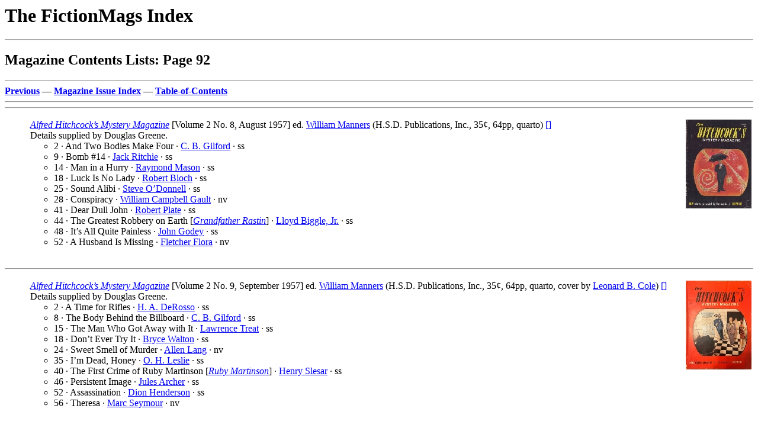

--- FILE ---
content_type: text/html
request_url: http://www.philsp.com/homeville/fmi/k00/k00092.htm
body_size: 21883
content:
<! Copyright (c) 2026 by Phil Stephensen-Payne >
<HTML>
<HEAD>
<TITLE>Magazine Contents Lists: Page 92</TITLE>
<meta http-equiv="Cache-Control" content="no-cache, no-store, must-revalidate" />
<meta http-equiv="Pragma" content="no-cache" />
<meta http-equiv="Expires" content="0" />
</HEAD>
<BODY bgcolor="#FFFFFF">
<P><H1>The FictionMags Index</H1>
<HR>
<H2>Magazine Contents Lists: Page 92</H2>
<HR>
<A NAME="TOP" HREF="../k00/k00091.htm#BOT"><B>Previous</B></A> &mdash; 
<A HREF="../a/a06.htm"><B>Magazine Issue Index</B></A> &mdash; 
<A HREF="../0start.htm#TOC"><B>Table-of-Contents</B></A>
<HR>

<HR>
<A NAME="A1"></A>
<P>
<table border="0" width="100%"><tr><td valign="top">
  <UL>
    <A HREF="../j00/j00006.htm#A437"><I>Alfred Hitchcock&rsquo;s Mystery Magazine</I></A> [Volume 2 No. 8, August 1957] ed. <A HREF="../n02/n02194.htm#A518">William Manners</A> (H.S.D. Publications, Inc., 35&cent;, 64pp, quarto) <A HREF="../ZZPERMLINK.ASP?NAME='P_1957AHMAUG'">[]</A>
    <BR>
    Details supplied by Douglas Greene.
    <UL>
      <LI>2 &middot; And Two Bodies Make Four &middot; <A HREF="../n01/n01267.htm#A682">C. B. Gilford</A> &middot; ss</LI>
      <LI>9 &middot; Bomb #14 &middot; <A HREF="../n02/n02776.htm#A132">Jack Ritchie</A> &middot; ss</LI>
      <LI>14 &middot; Man in a Hurry &middot; <A HREF="../n02/n02236.htm#A1">Raymond Mason</A> &middot; ss</LI>
      <LI>18 &middot; Luck Is No Lady &middot; <A HREF="../n00/n00311.htm#A202">Robert Bloch</A> &middot; ss</LI>
      <LI>25 &middot; Sound Alibi &middot; <A HREF="../n02/n02467.htm#A124">Steve O&rsquo;Donnell</A> &middot; ss</LI>
      <LI>28 &middot; Conspiracy &middot; <A HREF="../n01/n01238.htm#A280">William Campbell Gault</A> &middot; nv</LI>
      <LI>41 &middot; Dear Dull John &middot; <A HREF="../n02/n02619.htm#A18">Robert Plate</A> &middot; ss</LI>
      <LI>44 &middot; The Greatest Robbery on Earth [<A HREF="../l00/l00106.htm#A11"><I>Grandfather Rastin</I></A>] &middot; <A HREF="../n00/n00278.htm#A162">Lloyd Biggle, Jr.</A> &middot; ss</LI>
      <LI>48 &middot; It&rsquo;s All Quite Painless &middot; <A HREF="../n01/n01288.htm#A601">John Godey</A> &middot; ss</LI>
      <LI>52 &middot; A Husband Is Missing &middot; <A HREF="../n01/n01130.htm#A570">Fletcher Flora</A> &middot; nv</LI>
    </UL>
  </UL>
<td align="right" valign="top">
  <a href = "http://www.philsp.com/data/images/a/alfred_hitchcocks_mystery_195708.jpg"><img src="http://www.philsp.com/data/thumbs/a/alfred_hitchcocks_mystery_195708_tn.jpg"></A>
</td></tr></table>

<HR>
<A NAME="A2"></A>
<P>
<table border="0" width="100%"><tr><td valign="top">
  <UL>
    <A HREF="../j00/j00006.htm#A437"><I>Alfred Hitchcock&rsquo;s Mystery Magazine</I></A> [Volume 2 No. 9, September 1957] ed. <A HREF="../n02/n02194.htm#A518">William Manners</A> (H.S.D. Publications, Inc., 35&cent;, 64pp, quarto, cover by <A HREF="../n00/n00665.htm#A445">Leonard B. Cole</A>) <A HREF="../ZZPERMLINK.ASP?NAME='P_1957AHMSEP'">[]</A>
    <BR>
    Details supplied by Douglas Greene.
    <UL>
      <LI>2 &middot; A Time for Rifles &middot; <A HREF="../n00/n00876.htm#A101">H. A. DeRosso</A> &middot; ss</LI>
      <LI>8 &middot; The Body Behind the Billboard &middot; <A HREF="../n01/n01267.htm#A682">C. B. Gilford</A> &middot; ss</LI>
      <LI>15 &middot; The Man Who Got Away with It &middot; <A HREF="../n03/n03324.htm#A78">Lawrence Treat</A> &middot; ss</LI>
      <LI>18 &middot; Don&rsquo;t Ever Try It &middot; <A HREF="../n03/n03442.htm#A198">Bryce Walton</A> &middot; ss</LI>
      <LI>24 &middot; Sweet Smell of Murder &middot; <A HREF="../n01/n01915.htm#A734">Allen Lang</A> &middot; nv</LI>
      <LI>35 &middot; I&rsquo;m Dead, Honey &middot; <A HREF="../n01/n01986.htm#A579">O. H. Leslie</A> &middot; ss</LI>
      <LI>40 &middot; The First Crime of Ruby Martinson [<A HREF="../l00/l00087.htm#A33"><I>Ruby Martinson</I></A>] &middot; <A HREF="../n03/n03050.htm#A300">Henry Slesar</A> &middot; ss</LI>
      <LI>46 &middot; Persistent Image &middot; <A HREF="../n00/n00083.htm#A596">Jules Archer</A> &middot; ss</LI>
      <LI>52 &middot; Assassination &middot; <A HREF="../n01/n01506.htm#A630">Dion Henderson</A> &middot; ss</LI>
      <LI>56 &middot; Theresa &middot; <A HREF="../n02/n02970.htm#A132">Marc Seymour</A> &middot; nv</LI>
    </UL>
  </UL>
<td align="right" valign="top">
  <a href = "http://www.philsp.com/data/images/a/alfred_hitchcocks_mystery_195709.jpg"><img src="http://www.philsp.com/data/thumbs/a/alfred_hitchcocks_mystery_195709_tn.jpg"></A>
</td></tr></table>

<HR>
<A NAME="A3"></A>
<P>
<table border="0" width="100%"><tr><td valign="top">
  <UL>
    <A HREF="../j00/j00006.htm#A437"><I>Alfred Hitchcock&rsquo;s Mystery Magazine</I></A> [Volume 2 No. 10, October 1957] ed. <A HREF="../n02/n02194.htm#A518">William Manners</A> (H.S.D. Publications, Inc., 35&cent;, quarto) <A HREF="../ZZPERMLINK.ASP?NAME='P_1957AHMOCT'">[]</A>
    <BR>
    Details taken from Table of Contents.
    <UL>
      <LI>ifc. &middot; Dear Readers &middot; <A HREF="../n01/n01550.htm#A521">Alfred Hitchcock</A> &middot; ed</LI>
      <LI>2 &middot; Confession &middot; <A HREF="../n03/n03442.htm#A198">Bryce Walton</A> &middot; ss</LI>
      <LI>9 &middot; Most Agreeably Poisoned &middot; <A HREF="../n01/n01130.htm#A570">Fletcher Flora</A> &middot; ss</LI>
      <LI>12 &middot; Good Gun, Bad Hand &middot; <A HREF="../n01/n01006.htm#A341">Paul Eiden</A> &middot; ss</LI>
      <LI>18 &middot; The Equalizer &middot; <A HREF="../n00/n00547.htm#A397">Roy Carroll</A> &middot; ss</LI>
      <LI>25 &middot; Welcome to My Prison &middot; <A HREF="../n02/n02776.htm#A132">Jack Ritchie</A> &middot; ss</LI>
      <LI>28 &middot; Heir Presumptuous &middot; <A HREF="../n01/n01267.htm#A682">C. B. Gilford</A> &middot; ss</LI>
      <LI>35 &middot; The Deadly Mrs. Haversham &middot; <A HREF="../n02/n02434.htm#A446">Helen Nielsen</A> &middot; ss</LI>
      <LI>40 &middot; The Visitor &middot; <A HREF="../n02/n02971.htm#A35">Harold George Shadd</A> &middot; ss</LI>
      <LI>42 &middot; Like Hunting a Rabbit &middot; <A HREF="../n02/n02472.htm#A75">Kenneth O&rsquo;Hara</A> &middot; ss</LI>
      <LI>46 &middot; Lovely, but Strangled &middot; <A HREF="../n02/n02636.htm#A75">Zelda Popkin</A> &middot; nv</LI>
    </UL>
  </UL>
<td align="right" valign="top">
  <a href = "http://www.philsp.com/data/images/a/alfred_hitchcocks_mystery_195710.jpg"><img src="http://www.philsp.com/data/thumbs/a/alfred_hitchcocks_mystery_195710_tn.jpg"></A>
</td></tr></table>

<HR>
<A NAME="A4"></A>
<P>
<table border="0" width="100%"><tr><td valign="top">
  <UL>
    <A HREF="../j00/j00006.htm#A437"><I>Alfred Hitchcock&rsquo;s Mystery Magazine</I></A> [Volume 2 No. 11, November 1957] ed. <A HREF="../n02/n02194.htm#A518">William Manners</A> (H.S.D. Publications, Inc., 35&cent;, quarto) <A HREF="../ZZPERMLINK.ASP?NAME='P_1957AHMNOV'">[]</A>
    <BR>
    Details taken from Table of Contents.
    <UL>
      <LI>2 &middot; Something Short of Murder &middot; <A HREF="../n01/n01986.htm#A579">O. H. Leslie</A> &middot; ss</LI>
      <LI>8 &middot; Hidden Motive &middot; <A HREF="../n03/n03442.htm#A198">Bryce Walton</A> &middot; ss</LI>
      <LI>12 &middot; Sweet Spirit &middot; <A HREF="../n01/n01589.htm#A379">Donald Honig</A> &middot; ss</LI>
      <LI>19 &middot; The Brill Case &middot; <A HREF="../n00/n00795.htm#A692">Harold R. Daniels</A> &middot; ss</LI>
      <LI>24 &middot; Skin Diver&rsquo;s Knife &middot; <A HREF="../n00/n00623.htm#A242">Richard Clapperton</A> &middot; ss</LI>
      <LI>26 &middot; Best of Victims &middot; <A HREF="../n01/n01137.htm#A313">Jay Folb</A> &amp; <A HREF="../n03/n03050.htm#A300">Henry Slesar</A> &middot; ss</LI>
      <LI>30 &middot; The Only Bad Policeman &middot; <A HREF="../n01/n01006.htm#A341">Paul Eiden</A> &middot; ss</LI>
      <LI>34 &middot; An Attractive Family &middot; <A HREF="../n00/n00097.htm#A59">Robert Arthur</A> &middot; ss</LI>
      <LI>40 &middot; A Perfect Ending &middot; <A HREF="../n02/n02836.htm#A385">Dan Ross</A> &middot; ss</LI>
      <LI>44 &middot; Sudden, Sudden Death &middot; <A HREF="../n02/n02648.htm#A311">Talmage Powell</A> &middot; na</LI>
    </UL>
  </UL>
<td align="right" valign="top">
  <a href = "http://www.philsp.com/data/images/a/alfred_hitchcocks_mystery_195711.jpg"><img src="http://www.philsp.com/data/thumbs/a/alfred_hitchcocks_mystery_195711_tn.jpg"></A>
</td></tr></table>

<HR>
<A NAME="A5"></A>
<P>
<table border="0" width="100%"><tr><td valign="top">
  <UL>
    <A HREF="../j00/j00006.htm#A437"><I>Alfred Hitchcock&rsquo;s Mystery Magazine</I></A> [Volume 2 No. 12, December 1957] ed. <A HREF="../n02/n02194.htm#A518">William Manners</A> (H.S.D. Publications, Inc., 35&cent;, quarto) <A HREF="../ZZPERMLINK.ASP?NAME='P_1957AHMDEC'">[]</A>
    <BR>
    Details taken from Table of Contents.
    <UL>
      <LI>ifc. &middot; Dear Readers &middot; <A HREF="../n01/n01550.htm#A521">Alfred Hitchcock</A> &middot; ed</LI>
      <LI>2 &middot; Pen Pal &middot; <A HREF="../n01/n01986.htm#A579">O. H. Leslie</A> &amp; <A HREF="../n01/n01137.htm#A313">Jay Folb</A> &middot; ss</LI>
      <LI>6 &middot; Mexico, with Lettuce &middot; <A HREF="../n01/n01915.htm#A734">Allen Kim Lang</A> &middot; nv</LI>
      <LI>17 &middot; &hellip;Said Jack the Ripper &middot; <A HREF="../n00/n00097.htm#A59">Robert Arthur</A> &middot; ss</LI>
      <LI>22 &middot; The Break &middot; <A HREF="../n01/n01447.htm#A139">Evans Harrington</A> &middot; ss</LI>
      <LI>29 &middot; So Why Be Good-Natured? &middot; <A HREF="../n00/n00439.htm#A494">Edwin Brubaker</A> &middot; ss</LI>
      <LI>34 &middot; Never Trust a Woman &middot; <A HREF="../n02/n02434.htm#A446">Helen Nielsen</A> &middot; ss</LI>
      <LI>39 &middot; One Critic Too Many &middot; <A HREF="../n02/n02393.htm#A322">John Murray</A> &middot; ss</LI>
      <LI>44 &middot; Ruby Martinson, Confidence Man [<A HREF="../l00/l00087.htm#A33"><I>Ruby Martinson</I></A>] &middot; <A HREF="../n03/n03050.htm#A300">Henry Slesar</A> &middot; ss</LI>
      <LI>49 &middot; A Decidedly Innocent Man &middot; <A HREF="../n02/n02194.htm#A314">Margaret Manners</A> &middot; ss</LI>
      <LI>52 &middot; The Show Mustn&rsquo;t Go On &middot; <A HREF="../n00/n00020.htm#A509">Marjorie Duhan Adler</A> &middot; nv</LI>
    </UL>
  </UL>
<td align="right" valign="top">
  <a href = "http://www.philsp.com/data/images/a/alfred_hitchcocks_mystery_195712.jpg"><img src="http://www.philsp.com/data/thumbs/a/alfred_hitchcocks_mystery_195712_tn.jpg"></A>
</td></tr></table>

<HR>
<A NAME="A6"></A>
<P>
<table border="0" width="100%"><tr><td valign="top">
  <UL>
    <A HREF="../j00/j00006.htm#A437"><I>Alfred Hitchcock&rsquo;s Mystery Magazine</I></A> [Volume 3 No. 1, January 1958] ed. <A HREF="../n02/n02194.htm#A518">William Manners</A> (H.S.D. Publications, Inc., 35&cent;, quarto) <A HREF="../ZZPERMLINK.ASP?NAME='P_1958AHMJAN'">[]</A>
    <BR>
    Details taken from Table of Contents.
    <UL>
      <LI>ifc. &middot; Dear Readers &middot; <A HREF="../n01/n01550.htm#A521">Alfred Hitchcock</A> &middot; ed</LI>
      <LI>2 &middot; The Broken Doll Bled &middot; <A HREF="../n01/n01267.htm#A682">C. B. Gilford</A> &middot; ss</LI>
      <LI>8 &middot; The Fourth Man &middot; <A HREF="../n02/n02838.htm#A302">Holly Roth</A> &middot; ss <A HREF="../k00/k00376.htm#A29"><I>Argosy (UK)</I> October 1957</A></LI>
      <LI>15 &middot; Let the Sucker Beware &middot; <A HREF="../n01/n01006.htm#A589">Charles Einstein</A> &middot; ss</LI>
      <LI>18 &middot; Hospitality Most Serene &middot; <A HREF="../n02/n02776.htm#A132">Jack Ritchie</A> &middot; ss</LI>
      <LI>22 &middot; Justice Magnifique &middot; <A HREF="../n03/n03324.htm#A78">Lawrence Treat</A> &middot; ss</LI>
      <LI>28 &middot; A Gun with a Heart &middot; <A HREF="../n02/n02037.htm#A24">William Logan</A> &middot; ss</LI>
      <LI>33 &middot; The Invisible Cat &middot; <A HREF="../n03/n03639.htm#A155">Betty Ren Wright</A> &middot; ss</LI>
      <LI>36 &middot; Daddy-O &middot; <A HREF="../n00/n00036.htm#A713">David Alexander</A> &middot; ss</LI>
      <LI>42 &middot; Secret Recipe &middot; <A HREF="../n02/n02276.htm#A72">Charles Mergendahl</A> &middot; ss</LI>
      <LI>46 &middot; 52 Important Murders &middot; <A HREF="../n00/n00547.htm#A397">Roy Carroll</A> &middot; ss</LI>
      <LI>52 &middot; Million Dollar Gesture &middot; <A HREF="../n01/n01238.htm#A280">William Campbell Gault</A> &middot; nv</LI>
    </UL>
  </UL>
<td align="right" valign="top">
  <a href = "http://www.philsp.com/data/images/a/alfred_hitchcocks_mystery_195801.jpg"><img src="http://www.philsp.com/data/thumbs/a/alfred_hitchcocks_mystery_195801_tn.jpg"></A>
</td></tr></table>

<HR>
<A NAME="A7"></A>
<P>
<table border="0" width="100%"><tr><td valign="top">
  <UL>
    <A HREF="../j00/j00006.htm#A437"><I>Alfred Hitchcock&rsquo;s Mystery Magazine</I></A> [Volume 3 No. 2, February 1958] ed. <A HREF="../n02/n02194.htm#A518">William Manners</A> (H.S.D. Publications, Inc., 35&cent;, 128pp+, digest) <A HREF="../ZZPERMLINK.ASP?NAME='P_1958AHMFEB'">[]</A>    <UL>
      <LI>2 &middot; A Woman Has Been Murdered &middot; <A HREF="../n02/n02194.htm#A314">Margaret Manners</A> &middot; ss</LI>
      <LI>17 &middot; The Letters of Mme. de Carrere &middot; <A HREF="../n02/n02923.htm#A410">Oscar Schisgall</A> &middot; ss</LI>
      <LI>22 &middot; A Nice Touch &middot; <A HREF="../n02/n02849.htm#A526">Mann Rubin</A> &middot; ss</LI>
      <LI>30 &middot; Detour &middot; <A HREF="../n01/n01355.htm#A466">Joe Grenzeback</A> &middot; ss</LI>
      <LI>44 &middot; A Shot from the Dark Night &middot; <A HREF="../n00/n00810.htm#A65">Avram Davidson</A> &middot; ss</LI>
      <LI>54 &middot; You Can Die Laughing &middot; <A HREF="../n00/n00097.htm#A59">Robert Arthur</A> &middot; ss</LI>
      <LI>67 &middot; One Unnecessary Man &middot; <A HREF="../n02/n02648.htm#A311">Talmage Powell</A> &middot; ss</LI>
      <LI>72 &middot; Run, Joey, Run &middot; <A HREF="../n03/n03639.htm#A155">Betty Ren Wright</A> &middot; ss</LI>
      <LI>76 &middot; To Crack a Safe &middot; <A HREF="../n00/n00001.htm#A645">J. W. Aaron</A> &middot; ss</LI>
      <LI>91 &middot; The Staked Eye &middot; <A HREF="../n00/n00528.htm#A444">Isabel Capeto</A> &middot; ss</LI>
      <LI>96 &middot; Change Partners &middot; <A HREF="../n00/n00769.htm#A19">Guy Cullingford</A> &middot; ss</LI>
      <LI>106 &middot; The Witness Who Didn&rsquo;t See &middot; <A HREF="../n03/n03289.htm#A195">Vivian Thorne</A> &middot; nv</LI>
    </UL>
  </UL>
<td align="right" valign="top">
  <a href = "http://www.philsp.com/data/images/a/alfred_hitchcocks_mystery_195802.jpg"><img src="http://www.philsp.com/data/thumbs/a/alfred_hitchcocks_mystery_195802_tn.jpg"></A>
</td></tr></table>

<HR>
<A NAME="A8"></A>
<P>
<table border="0" width="100%"><tr><td valign="top">
  <UL>
    <A HREF="../j00/j00006.htm#A437"><I>Alfred Hitchcock&rsquo;s Mystery Magazine</I></A> [Volume 3 No. 3, March 1958] ed. <A HREF="../n02/n02194.htm#A518">William Manners</A> (H.S.D. Publications, Inc., 35&cent;, 128pp+, digest) <A HREF="../ZZPERMLINK.ASP?NAME='P_1958AHMMAR'">[]</A>    <UL>
      <LI>2 &middot; Perfectly Timed Plot &middot; <A HREF="../n01/n01098.htm#A179">E. X. Ferrars</A> &middot; ss</LI>
      <LI>15 &middot; The Exit Was a Wall &middot; <A HREF="../n01/n01447.htm#A139">Evans Harrington</A> &middot; ss</LI>
      <LI>28 &middot; In 25 Words or Less &middot; <A HREF="../n01/n01137.htm#A313">Jay Folb</A> &middot; ss</LI>
      <LI>36 &middot; Kill Me, My Sweet &middot; <A HREF="../n01/n01267.htm#A682">C. B. Gilford</A> &middot; ss</LI>
      <LI>49 &middot; Dead Duck &middot; <A HREF="../n03/n03324.htm#A78">Lawrence Treat</A> &middot; ss</LI>
      <LI>60 &middot; Points Unknown &middot; <A HREF="../n02/n02276.htm#A72">Charles Mergendahl</A> &middot; ss</LI>
      <LI>66 &middot; The Widow of Ephesus &middot; <A HREF="../n02/n02194.htm#A314">Margaret Manners</A> &middot; ss</LI>
      <LI>76 &middot; Present for Lona &middot; <A HREF="../n00/n00810.htm#A65">Avram Davidson</A> &middot; ss</LI>
      <LI>84 &middot; Completely Foolproof &middot; <A HREF="../n00/n00097.htm#A59">Robert Arthur</A> &middot; ss</LI>
      <LI>94 &middot; Sam&rsquo;s Heart &middot; <A HREF="../n03/n03050.htm#A300">Henry Slesar</A> &middot; ss</LI>
      <LI>102 &middot; A Degree of Innocence &middot; <A HREF="../n02/n02434.htm#A446">Helen Nielsen</A> &middot; ss</LI>
      <LI>112 &middot; Search the Crying Woman &middot; <A HREF="../n00/n00795.htm#A692">Harold R. Daniels</A> &middot; ss</LI>
    </UL>
  </UL>
<td align="right" valign="top">
  <a href = "http://www.philsp.com/data/images/a/alfred_hitchcocks_mystery_195803.jpg"><img src="http://www.philsp.com/data/thumbs/a/alfred_hitchcocks_mystery_195803_tn.jpg"></A>
</td></tr></table>

<HR>
<A NAME="A9"></A>
<P>
<table border="0" width="100%"><tr><td valign="top">
  <UL>
    <A HREF="../j00/j00006.htm#A437"><I>Alfred Hitchcock&rsquo;s Mystery Magazine</I></A> [Volume 3 No. 4, April 1958] ed. <A HREF="../n02/n02194.htm#A518">William Manners</A> (H.S.D. Publications, Inc., 35&cent;, 128pp+, digest) <A HREF="../ZZPERMLINK.ASP?NAME='P_1958AHMAPR'">[]</A>    <UL>
      <LI> &middot; I Promise to Kill &middot; <A HREF="../n01/n01986.htm#A579">O. H. Leslie</A> &middot; nv</LI>
      <LI> &middot; Yellow Stripe &middot; <A HREF="../n02/n02619.htm#A18">Robert Plate</A> &middot; ss</LI>
      <LI> &middot; The Episode of the Telephone Number &middot; <A HREF="../n01/n01006.htm#A589">Charles Einstein</A> &middot; ss</LI>
      <LI> &middot; My Unfair Lady &middot; <A HREF="../n00/n00769.htm#A19">Guy Cullingford</A> &middot; ss</LI>
      <LI> &middot; Damon and Pythias and Delilah Brown &middot; <A HREF="../n01/n01834.htm#A479">Rufus King</A> &middot; ss</LI>
      <LI> &middot; Terrified &middot; <A HREF="../n01/n01267.htm#A682">C. B. Gilford</A> &middot; ss</LI>
      <LI> &middot; The Split-Level Ghost &middot; <A HREF="../n01/n01502.htm#A238">Jeff Heller</A> &middot; ss</LI>
      <LI> &middot; 4 O&rsquo;Clock &middot; <A HREF="../n00/n00832.htm#A424">Price Day</A> &middot; ss</LI>
      <LI> &middot; Ruby Martinson, Ex-Con [<A HREF="../l00/l00087.htm#A33"><I>Ruby Martinson</I></A>] &middot; <A HREF="../n03/n03050.htm#A300">Henry Slesar</A> &middot; ss</LI>
      <LI> &middot; Just Like a Hog &middot; <A HREF="../n03/n03442.htm#A198">Bryce Walton</A> &middot; ss</LI>
      <LI> &middot; The Case of Mr. Quint &middot; <A HREF="../n01/n01849.htm#A177">Milton Klaman</A> &middot; ss</LI>
      <LI> &middot; You Can&rsquo;t Run Fast Enough &middot; <A HREF="../n01/n01775.htm#A573">Arthur Kaplan</A> &middot; ss</LI>
      <LI> &middot; Death Penalty on an Island &middot; <A HREF="../n02/n02837.htm#A409">Marvin Rossman</A> &middot; ss</LI>
      <LI> &middot; Duel on Second Avenue &middot; <A HREF="../n01/n01137.htm#A313">Jay Folb</A> &middot; ss</LI>
    </UL>
  </UL>
<td align="right" valign="top">
  <a href = "http://www.philsp.com/data/images/a/alfred_hitchcocks_mystery_195804.jpg"><img src="http://www.philsp.com/data/thumbs/a/alfred_hitchcocks_mystery_195804_tn.jpg"></A>
</td></tr></table>

<HR>
<A NAME="A10"></A>
<P>
<table border="0" width="100%"><tr><td valign="top">
  <UL>
    <A HREF="../j00/j00006.htm#A437"><I>Alfred Hitchcock&rsquo;s Mystery Magazine</I></A> [Volume 3 No. 5, May 1958] ed. <A HREF="../n02/n02194.htm#A518">William Manners</A> (H.S.D. Publications, Inc., 35&cent;, 128pp+, digest) <A HREF="../ZZPERMLINK.ASP?NAME='P_1958AHMMAY'">[]</A>    <UL>
      <LI>2 &middot; Murder and Lonely Hearts &middot; <A HREF="../n02/n02434.htm#A446">Helen Nielsen</A> &middot; ss</LI>
      <LI>15 &middot; What Frightened You, Fred? &middot; <A HREF="../n02/n02776.htm#A132">Jack Ritchie</A> &middot; ss</LI>
      <LI>22 &middot; To Avoid a Scandal &middot; <A HREF="../n02/n02648.htm#A311">Talmage Powell</A> &middot; ss</LI>
      <LI>28 &middot; A Killing in the Market &middot; <A HREF="../n00/n00311.htm#A202">Robert Bloch</A> &middot; nv</LI>
      <LI>47 &middot; A Coffin for Mr. Cash &middot; <A HREF="../n00/n00097.htm#A59">Robert Arthur</A> &middot; ss</LI>
      <LI>62 &middot; Note to Survivors &middot; <A HREF="../n00/n00812.htm#A283">Lionel Davidson</A> &middot; ss</LI>
      <LI>73 &middot; The Last Mrs. Birch &middot; <A HREF="../n03/n03442.htm#A198">Bryce Walton</A> &middot; ss</LI>
      <LI>82 &middot; Bite of Revenge &middot; <A HREF="../n02/n02149.htm#A414">James McKimmey, Jr.</A> &middot; ss</LI>
      <LI>88 &middot; The Incomplete Corpse &middot; <A HREF="../n01/n01079.htm#A103">Douglas Farr</A> &middot; ss</LI>
      <LI>104 &middot; Mrs. Herman and Mrs. Kenmore &middot; <A HREF="../n01/n01589.htm#A379">Donald Honig</A> &middot; ss</LI>
      <LI>110 &middot; Beware: Dangerous Man &middot; <A HREF="../n01/n01267.htm#A682">C. B. Gilford</A> &middot; ss</LI>
    </UL>
  </UL>
<td align="right" valign="top">
  <a href = "http://www.philsp.com/data/images/a/alfred_hitchcocks_mystery_195805.jpg"><img src="http://www.philsp.com/data/thumbs/a/alfred_hitchcocks_mystery_195805_tn.jpg"></A>
</td></tr></table>

<HR>
<A NAME="A11"></A>
<P>
<table border="0" width="100%"><tr><td valign="top">
  <UL>
    <A HREF="../j00/j00006.htm#A437"><I>Alfred Hitchcock&rsquo;s Mystery Magazine</I></A> [Volume 3 No. 6, June 1958] ed. <A HREF="../n02/n02194.htm#A518">William Manners</A> (H.S.D. Publications, Inc., 35&cent;, 128pp+, digest) <A HREF="../ZZPERMLINK.ASP?NAME='P_1958AHMJUN'">[]</A>    <UL>
      <LI>2 &middot; Job for an Amateur &middot; <A HREF="../n03/n03050.htm#A300">Henry Slesar</A> &middot; ss</LI>
      <LI>11 &middot; The Snake Man &middot; <A HREF="../n01/n01267.htm#A682">C. B. Gilford</A> &middot; ss</LI>
      <LI>20 &middot; Just for Kicks &middot; <A HREF="../n02/n02221.htm#A178">Richard Marsten</A> &middot; ss</LI>
      <LI>30 &middot; Any Man&rsquo;s End &middot; <A HREF="../n00/n00527.htm#A632">Robert Canzoneri</A> &middot; ss</LI>
      <LI>36 &middot; A Matter of Honor &middot; <A HREF="../n01/n01589.htm#A379">Donald Honig</A> &middot; ss</LI>
      <LI>47 &middot; The High Cost of Dying &middot; <A HREF="../n01/n01141.htm#A464">D. E. Forbes</A> &middot; ss</LI>
      <LI>56 &middot; M&rsquo;Bogani&rsquo;s Curse &middot; <A HREF="../n01/n01047.htm#A82">Koller Ernst</A> &middot; ss</LI>
      <LI>67 &middot; Game for Four Players &middot; <A HREF="../n01/n01573.htm#A186">Elisabeth Sanxay Holding</A> &middot; ss</LI>
      <LI>80 &middot; The Big Chill &middot; <A HREF="../n00/n00996.htm#A374">Al Edwards</A> &middot; ss</LI>
      <LI>86 &middot; The Passing of Aunt Agatha &middot; <A HREF="../n02/n02236.htm#A1">Raymond Mason</A> &middot; ss</LI>
      <LI>96 &middot; Speaking of Murder &middot; <A HREF="../n00/n00097.htm#A59">Robert Arthur</A> &middot; ss</LI>
      <LI>104 &middot; #8 &middot; <A HREF="../n02/n02776.htm#A132">Jack Ritchie</A> &middot; ss</LI>
      <LI>108 &middot; George &middot; <A HREF="../n03/n03442.htm#A198">Bryce Walton</A> &middot; ss</LI>
      <LI>118 &middot; Thou Shalt Not Be Greedy &middot; <A HREF="../n02/n02452.htm#A566">Alan E. Nourse</A> &middot; ss</LI>
    </UL>
  </UL>
<td align="right" valign="top">
  <a href = "http://www.philsp.com/data/images/a/alfred_hitchcocks_mystery_195806.jpg"><img src="http://www.philsp.com/data/thumbs/a/alfred_hitchcocks_mystery_195806_tn.jpg"></A>
</td></tr></table>

<HR>
<A NAME="A12"></A>
<P>
<table border="0" width="100%"><tr><td valign="top">
  <UL>
    <A HREF="../j00/j00006.htm#A437"><I>Alfred Hitchcock&rsquo;s Mystery Magazine</I></A> [Volume 3 No. 7, July 1958] ed. <A HREF="../n02/n02194.htm#A518">William Manners</A> (H.S.D. Publications, Inc., 35&cent;, 128pp+, digest) <A HREF="../ZZPERMLINK.ASP?NAME='P_1958AHMJUL'">[]</A>    <UL>
      <LI>ifc. &middot; Dear Readers &middot; <A HREF="../n01/n01550.htm#A521">Alfred Hitchcock</A> &middot; ed</LI>
      <LI>2 &middot; $50,000 Puzzle &middot; <A HREF="../n03/n03324.htm#A78">Lawrence Treat</A> &middot; ss; illustrated by <A HREF="../n01/n01611.htm#A150">Ray Houlihan</A></LI>
      <LI>15 &middot; Till Death Do Us Part &middot; <A HREF="../n00/n00278.htm#A162">Lloyd Biggle, Jr.</A> &middot; ss</LI>
      <LI>20 &middot; Going, Going, Gone&hellip; &middot; <A HREF="../n01/n01137.htm#A313">Jay Folb</A> &middot; ss</LI>
      <LI>28 &middot; The Last Gourmand &middot; <A HREF="../n01/n01589.htm#A379">Donald Honig</A> &middot; ss</LI>
      <LI>38 &middot; The Love Song of Ruby Martinson [<A HREF="../l00/l00087.htm#A33"><I>Ruby Martinson</I></A>] &middot; <A HREF="../n03/n03050.htm#A300">Henry Slesar</A> &middot; ss</LI>
      <LI>48 &middot; A Walk on the Mountain &middot; <A HREF="../n01/n01436.htm#A621">Richard Hardwick</A> &middot; ss</LI>
      <LI>54 &middot; An Instrument of Justice &middot; <A HREF="../n02/n02194.htm#A314">Margaret Manners</A> &middot; ss; illustrated by <A HREF="../n01/n01611.htm#A150">Ray Houlihan</A></LI>
      <LI>70 &middot; c/o Harry Wry &middot; <A HREF="../n01/n01721.htm#A515">Gary Jennings</A> &middot; ss</LI>
      <LI>78 &middot; Whodunit? &middot; <A HREF="../n01/n01986.htm#A579">O. H. Leslie</A> &middot; ss</LI>
      <LI>90 &middot; Man with a Problem &middot; <A HREF="../n02/n02223.htm#A454">Donald Martin</A> &middot; ss</LI>
      <LI>96 &middot; That Kind of Night &middot; <A HREF="../n03/n03442.htm#A198">Bryce Walton</A> &middot; ss</LI>
      <LI>106 &middot; Pattern of Guilt &middot; <A HREF="../n02/n02434.htm#A446">Helen Nielsen</A> &middot; nv; illustrated by <A HREF="../n02/n02993.htm#A579">Dick Shelton</A></LI>
    </UL>
  </UL>
<td align="right" valign="top">
  <a href = "http://www.philsp.com/data/images/a/alfred_hitchcocks_mystery_195807.jpg"><img src="http://www.philsp.com/data/thumbs/a/alfred_hitchcocks_mystery_195807_tn.jpg"></A>
</td></tr></table>

<HR>
<A NAME="A13"></A>
<P>
<table border="0" width="100%"><tr><td valign="top">
  <UL>
    <A HREF="../j00/j00006.htm#A437"><I>Alfred Hitchcock&rsquo;s Mystery Magazine</I></A> [Volume 3 No. 8, August 1958] ed. <A HREF="../n02/n02194.htm#A518">William Manners</A> (H.S.D. Publications, Inc., 35&cent;, 128pp+, digest) <A HREF="../ZZPERMLINK.ASP?NAME='P_1958AHMAUG'">[]</A>    <UL>
      <LI>2 &middot; Suspicion Is Not Enough &middot; <A HREF="../n01/n01436.htm#A621">Richard Hardwick</A> &middot; ss</LI>
      <LI>14 &middot; The Mink Coat &middot; <A HREF="../n00/n00416.htm#A703">Helen Fislar Brooks</A> &middot; ss</LI>
      <LI>18 &middot; An Interlude for Murder &middot; <A HREF="../n03/n03232.htm#A225">Paul Tabori</A> &middot; ss</LI>
      <LI>36 &middot; Fate Has Three Blinding Eyes &middot; <A HREF="../n00/n00487.htm#A431">George Bush</A> &middot; ss</LI>
      <LI>41 &middot; To Catch a Big One &middot; <A HREF="../n00/n00055.htm#A172">Robert Edmond Alter</A> &middot; ss</LI>
      <LI>52 &middot; Good-bye Sweet World &middot; <A HREF="../n03/n03442.htm#A198">Bryce Walton</A> &middot; ss</LI>
      <LI>65 &middot; Not a Laughing Matter &middot; <A HREF="../n01/n01657.htm#A596">Evan Hunter</A> &middot; ss</LI>
      <LI>74 &middot; Like a Legend of Evil &middot; <A HREF="../n01/n01447.htm#A139">Evans Harrington</A> &middot; ss</LI>
      <LI>88 &middot; Compliments to the Chef &middot; <A HREF="../n03/n03050.htm#A300">Henry Slesar</A> &middot; ss</LI>
      <LI>94 &middot; The Followers &middot; <A HREF="../n00/n00833.htm#A684">Borden Deal</A> &middot; ss</LI>
      <LI>102 &middot; Do-It-Yourself &middot; <A HREF="../n02/n02276.htm#A72">Charles Mergendahl</A> &middot; ss</LI>
      <LI>108 &middot; The Dangerfield Saga &middot; <A HREF="../n01/n01267.htm#A682">C. B. Gilford</A> &middot; nv</LI>
    </UL>
  </UL>
<td align="right" valign="top">
  <a href = "http://www.philsp.com/data/images/a/alfred_hitchcocks_mystery_195808.jpg"><img src="http://www.philsp.com/data/thumbs/a/alfred_hitchcocks_mystery_195808_tn.jpg"></A>
</td></tr></table>

<HR>
<A NAME="A14"></A>
<P>
<table border="0" width="100%"><tr><td valign="top">
  <UL>
    <A HREF="../j00/j00006.htm#A437"><I>Alfred Hitchcock&rsquo;s Mystery Magazine</I></A> [Volume 3 No. 9, September 1958] ed. <A HREF="../n02/n02194.htm#A518">William Manners</A> (H.S.D. Publications, Inc., 35&cent;, 128pp+, digest) <A HREF="../ZZPERMLINK.ASP?NAME='P_1958AHMSEP'">[]</A>
    <BR>
    Details supplied by Douglas Greene.
    <UL>
      <LI>ifc. &middot; Dear Readers &middot; <A HREF="../n01/n01550.htm#A521">Alfred Hitchcock</A> &middot; ed</LI>
      <LI>2 &middot; The Life You Lose &middot; <A HREF="../n03/n03050.htm#A300">Henry Slesar</A> &middot; ss</LI>
      <LI>13 &middot; The Scar &middot; <A HREF="../n01/n01589.htm#A379">Donald Honig</A> &middot; ss</LI>
      <LI>20 &middot; An Adorable Victim &middot; <A HREF="../n01/n01267.htm#A682">C. B. Gilford</A> &middot; ss</LI>
      <LI>32 &middot; A Big Wheel&rsquo;s Death &middot; <A HREF="../n03/n03442.htm#A198">Bryce Walton</A> &middot; ss</LI>
      <LI>46 &middot; Ignore All Requests &middot; <A HREF="../n01/n01986.htm#A579">O. H. Leslie</A> &middot; ss</LI>
      <LI>56 &middot; Two for Tea &middot; <A HREF="../n02/n02194.htm#A314">Margaret Manners</A> &middot; nv</LI>
      <LI>72 &middot; The Car Behind Her &middot; <A HREF="../n02/n02849.htm#A526">Mann Rubin</A> &middot; ss</LI>
      <LI>81 &middot; Cheng-Yu &middot; <A HREF="../n00/n00328.htm#A71">John Boland</A> &middot; ss</LI>
      <LI>86 &middot; High Dive, Low Motive &middot; <A HREF="../n00/n00097.htm#A59">Robert Arthur</A> &middot; ss</LI>
      <LI>100 &middot; The Penny-Ante Murders &middot; <A HREF="../n01/n01915.htm#A734">Allen Kim Lang</A> &middot; nv</LI>
    </UL>
  </UL>
<td align="right" valign="top">
  <a href = "http://www.philsp.com/data/images/a/alfred_hitchcocks_mystery_195809.jpg"><img src="http://www.philsp.com/data/thumbs/a/alfred_hitchcocks_mystery_195809_tn.jpg"></A>
</td></tr></table>

<HR>
<A NAME="A15"></A>
<P>
<table border="0" width="100%"><tr><td valign="top">
  <UL>
    <A HREF="../j00/j00006.htm#A437"><I>Alfred Hitchcock&rsquo;s Mystery Magazine</I></A> [Volume 3 No. 10, October 1958] ed. <A HREF="../n02/n02194.htm#A518">William Manners</A> (H.S.D. Publications, Inc., 35&cent;, 128pp+, digest) <A HREF="../ZZPERMLINK.ASP?NAME='P_1958AHMOCT'">[]</A>
    <BR>
    Details supplied by Douglas Greene.
    <UL>
      <LI>ifc. &middot; Dear Readers &middot; <A HREF="../n01/n01550.htm#A521">Alfred Hitchcock</A> &middot; ed</LI>
      <LI>2 &middot; A Killing in Diamonds &middot; <A HREF="../n00/n00004.htm#A741">Stanley Abbott</A> &middot; ss</LI>
      <LI>16 &middot; Single Jeopardy &middot; <A HREF="../n00/n00066.htm#A276">Poul</A> &amp; <A HREF="../n00/n00064.htm#A444">Karen Anderson</A> &middot; ss</LI>
      <LI>24 &middot; Really and Truly Guilty &middot; <A HREF="../n00/n00121.htm#A510">Alex Austin</A> &middot; ss</LI>
      <LI>36 &middot; A Lady&rsquo;s Accessories &middot; <A HREF="../n02/n02497.htm#A444">Arthur Orrmont</A> &middot; ss</LI>
      <LI>44 &middot; The Deadly Guest &middot; <A HREF="../n02/n02434.htm#A446">Helen Nielsen</A> &middot; ss</LI>
      <LI>60 &middot; Where the Wheel Stops&hellip; &middot; <A HREF="../n02/n02776.htm#A132">Jack Ritchie</A> &middot; ss</LI>
      <LI>72 &middot; Who Shall It Be? &middot; <A HREF="../n01/n01267.htm#A682">C. B. Gilford</A> &middot; ss</LI>
      <LI>84 &middot; The Horizontal Problem &middot; <A HREF="../n01/n01393.htm#A240">Mark Haggstrom</A> &middot; ss</LI>
      <LI>88 &middot; Case of the Kind Waitress &middot; <A HREF="../n03/n03050.htm#A300">Henry Slesar</A> &middot; ss</LI>
      <LI>99 &middot; Life Sentence &middot; <A HREF="../n01/n01896.htm#A214">Ed Lacy</A> &middot; ss</LI>
      <LI>107 &middot; What Malcolm Wanted &middot; <A HREF="../n03/n03344.htm#A485">Russell Turner</A> &middot; vi</LI>
      <LI>110 &middot; That Money from Heaven &middot; <A HREF="../n03/n03326.htm#A531">Philip Tremont</A> &middot; nv</LI>
    </UL>
  </UL>
<td align="right" valign="top">
  <a href = "http://www.philsp.com/data/images/a/alfred_hitchcocks_mystery_195810.jpg"><img src="http://www.philsp.com/data/thumbs/a/alfred_hitchcocks_mystery_195810_tn.jpg"></A>
</td></tr></table>

<HR>
<A NAME="A16"></A>
<P>
<table border="0" width="100%"><tr><td valign="top">
  <UL>
    <A HREF="../j00/j00006.htm#A437"><I>Alfred Hitchcock&rsquo;s Mystery Magazine</I></A> [Volume 3 No. 11, November 1958] ed. <A HREF="../n02/n02194.htm#A518">William Manners</A> (H.S.D. Publications, Inc., 35&cent;, 128pp+, digest) <A HREF="../ZZPERMLINK.ASP?NAME='P_1958AHMNOV'">[]</A>
    <BR>
    Details supplied by Douglas Greene.
    <UL>
      <LI>ifc. &middot; Dear Readers &middot; <A HREF="../n01/n01550.htm#A521">Alfred Hitchcock</A> &middot; ed</LI>
      <LI>3 &middot; One Grave Too Many &middot; <A HREF="../n03/n03050.htm#A300">Henry Slesar</A> &middot; ss</LI>
      <LI>12 &middot; Two Women-Two Victims &middot; <A HREF="../n01/n01589.htm#A379">Donald Honig</A> &middot; ss</LI>
      <LI>24 &middot; Touche &middot; <A HREF="../n02/n02472.htm#A75">Kenneth O&rsquo;Hara</A> &middot; ss</LI>
      <LI>37 &middot; The Mind Reader &middot; <A HREF="../n03/n03442.htm#A198">Bryce Walton</A> &middot; ss</LI>
      <LI>46 &middot; For Whom the Wedding Bell Tolls &middot; <A HREF="../n00/n00121.htm#A510">Alex Austin</A> &middot; ss</LI>
      <LI>54 &middot; How Heavy Is Green? &middot; <A HREF="../n01/n01896.htm#A214">Ed Lacy</A> &middot; ss</LI>
      <LI>60 &middot; Patrolman Anderson&rsquo;s Story &middot; <A HREF="../n02/n02223.htm#A454">Donald Martin</A> &middot; ss</LI>
      <LI>64 &middot; Diamonds in the Rough &middot; <A HREF="../n01/n01248.htm#A5">Stanley George</A> &middot; ss</LI>
      <LI>77 &middot; Dear Alfred Hitchcock &middot; <A HREF="../n03/n03738.htm#A222">[uncredited]</A> &middot; hu</LI>
      <LI>78 &middot; We Were Merely Curious &middot; <A HREF="../n00/n00053.htm#A221">Fred Allwood</A> &middot; ss</LI>
      <LI>85 &middot; Room for Murder &middot; <A HREF="../n01/n01915.htm#A734">Allen Kim Lang</A> &middot; ss</LI>
      <LI>98 &middot; Like a Defenceless Lamb &middot; <A HREF="../n02/n02987.htm#A599">Robert Sheckley</A> &middot; ss</LI>
      <LI>112 &middot; The Impossible Accomplice Gizmo &middot; <A HREF="../n03/n03326.htm#A531">Phillip Tremont</A> &middot; ss</LI>
    </UL>
  </UL>
<td align="right" valign="top">
  <a href = "http://www.philsp.com/data/images/a/alfred_hitchcocks_mystery_195811.jpg"><img src="http://www.philsp.com/data/thumbs/a/alfred_hitchcocks_mystery_195811_tn.jpg"></A>
</td></tr></table>

<HR>
<A NAME="A17"></A>
<P>
<table border="0" width="100%"><tr><td valign="top">
  <UL>
    <A HREF="../j00/j00006.htm#A437"><I>Alfred Hitchcock&rsquo;s Mystery Magazine</I></A> [Volume 3 No. 12, December 1958] ed. <A HREF="../n02/n02194.htm#A518">William Manners</A> (H.S.D. Publications, Inc., 35&cent;, 128pp+, digest) <A HREF="../ZZPERMLINK.ASP?NAME='P_1958AHMDEC'">[]</A>    <UL>
      <LI>2 &middot; Your Witness &middot; <A HREF="../n02/n02434.htm#A446">Helen Nielsen</A> &middot; ss</LI>
      <LI>14 &middot; The Alias &middot; <A HREF="../n02/n02464.htm#A344">Lawton O&rsquo;Connor</A> &middot; ss</LI>
      <LI>20 &middot; The Case of the Irrepressible Aunt &middot; <A HREF="../n00/n00181.htm#A241">Rex Barr</A> &middot; ss</LI>
      <LI>33 &middot; Sorry, Right Number &middot; <A HREF="../n01/n01006.htm#A589">Charles Einstein</A> &middot; ss</LI>
      <LI>36 &middot; Better than Murder &middot; <A HREF="../n01/n01986.htm#A579">O. H. Leslie</A> &middot; ss</LI>
      <LI>44 &middot; The Ordeal of Ruby Martinson [<A HREF="../l00/l00087.htm#A33"><I>Ruby Martinson</I></A>] &middot; <A HREF="../n03/n03050.htm#A300">Henry Slesar</A> &middot; ss</LI>
      <LI>55 &middot; End of a Columnist &middot; <A HREF="../n01/n01563.htm#A304">Arthur Hoerl</A> &middot; ss</LI>
      <LI>64 &middot; Of Men and Vengeance &middot; <A HREF="../n01/n01589.htm#A379">Donald Honig</A> &middot; ss</LI>
      <LI>73 &middot; Great Men Can Die &middot; <A HREF="../n02/n02393.htm#A322">John Murray</A> &middot; ss</LI>
      <LI>78 &middot; Man on a Leash &middot; <A HREF="../n02/n02776.htm#A132">Jack Ritchie</A> &middot; nv</LI>
      <LI>93 &middot; Make Me an Offer &middot; <A HREF="../n03/n03190.htm#A433">Jay Street</A> &middot; ss</LI>
      <LI>100 &middot; Many Women Too Many &middot; <A HREF="../n01/n01267.htm#A682">C. B. Gilford</A> &middot; ss</LI>
      <LI>112 &middot; The Wide and Starry Sky &middot; <A HREF="../n02/n02970.htm#A361">Michael Shaara</A> &middot; ss</LI>
    </UL>
  </UL>
<td align="right" valign="top">
  <a href = "http://www.philsp.com/data/images/a/alfred_hitchcocks_mystery_195812.jpg"><img src="http://www.philsp.com/data/thumbs/a/alfred_hitchcocks_mystery_195812_tn.jpg"></A>
</td></tr></table>

<HR>
<A NAME="A18"></A>
<P>
<table border="0" width="100%"><tr><td valign="top">
  <UL>
    <A HREF="../j00/j00006.htm#A437"><I>Alfred Hitchcock&rsquo;s Mystery Magazine</I></A> [Volume 4 No. 1, January 1959] ed. <A HREF="../n02/n02194.htm#A518">William Manners</A> (H.S.D. Publications, Inc., 35&cent;, 128pp+, digest) <A HREF="../ZZPERMLINK.ASP?NAME='P_1959AHMJAN'">[]</A>    <UL>
      <LI> &middot; Personal Challenge &middot; <A HREF="../n01/n01986.htm#A252">H. O. Leslie</A> &middot; ss</LI>
      <LI> &middot; Who Shall the Victim Be? &middot; <A HREF="../n00/n00514.htm#A149">Donald Campbell</A> &middot; ss</LI>
      <LI> &middot; The Wealthy Grave &middot; <A HREF="../n01/n01589.htm#A379">Donald Honig</A> &middot; ss</LI>
      <LI> &middot; Notes for a Murder Story &middot; <A HREF="../n01/n01267.htm#A682">C. B. Gilford</A> &middot; ss</LI>
      <LI> &middot; All in Fun &middot; <A HREF="../n00/n00121.htm#A510">Alex Austin</A> &middot; ss</LI>
      <LI> &middot; Please Forgive Me &middot; <A HREF="../n01/n01773.htm#A573">Henry Kane</A> &middot; ss</LI>
      <LI> &middot; 22 Stories Up&mdash;22 Down &middot; <A HREF="../n02/n02776.htm#A132">Jack Ritchie</A> &middot; ss</LI>
      <LI> &middot; Too Soon a Widow &middot; <A HREF="../n01/n01079.htm#A103">Douglas Farr</A> &middot; ss</LI>
      <LI> &middot; A Very Special Killer &middot; <A HREF="../n03/n03190.htm#A433">Jay Street</A> &middot; ss</LI>
      <LI> &middot; Hunters &middot; <A HREF="../n00/n00833.htm#A684">Borden Deal</A> &middot; ss</LI>
      <LI> &middot; Dear Mrs. Fenwick &middot; <A HREF="../n03/n03050.htm#A300">Henry Slesar</A> &middot; ss</LI>
      <LI> &middot; Child&rsquo;s Play &middot; <A HREF="../n02/n02019.htm#A30">William Link</A> &amp; <A HREF="../n01/n01992.htm#A497">Richard Levinson</A> &middot; ss</LI>
      <LI> &middot; Presenting&mdash;Moment of Drama &middot; <A HREF="../n02/n02300.htm#A661">Mike Miller</A> &middot; ss</LI>
    </UL>
  </UL>
<td align="right" valign="top">
  <a href = "http://www.philsp.com/data/images/a/alfred_hitchcocks_mystery_195901.jpg"><img src="http://www.philsp.com/data/thumbs/a/alfred_hitchcocks_mystery_195901_tn.jpg"></A>
</td></tr></table>

<HR>
<A NAME="A19"></A>
<P>
<table border="0" width="100%"><tr><td valign="top">
  <UL>
    <A HREF="../j00/j00006.htm#A437"><I>Alfred Hitchcock&rsquo;s Mystery Magazine</I></A> [Volume 4 No. 2, February 1959] ed. <A HREF="../n02/n02194.htm#A518">William Manners</A> (H.S.D. Publications, Inc., 35&cent;, 128pp+, digest) <A HREF="../ZZPERMLINK.ASP?NAME='P_1959AHMFEB'">[]</A>
    <BR>
    Details taken from Table of Contents.
    <UL>
      <LI>ifc. &middot; Dear Readers &middot; <A HREF="../n01/n01550.htm#A521">Alfred Hitchcock</A> &middot; ed</LI>
      <LI>2 &middot; The Killer &middot; <A HREF="../n01/n01918.htm#A91">George Langelaan</A> &middot; ss</LI>
      <LI>12 &middot; Peephole &middot; <A HREF="../n03/n03050.htm#A300">Henry Slesar</A> &middot; ss</LI>
      <LI>21 &middot; A Genuine Alectryomancer &middot; <A HREF="../n03/n03556.htm#A366">Charles Willeford</A> &middot; ss</LI>
      <LI>36 &middot; Why Don&rsquo;t You Do Something??? &middot; <A HREF="../n01/n01589.htm#A379">Donald Honig</A> &middot; ss</LI>
      <LI>44 &middot; Death by Calculation &middot; <A HREF="../n02/n02223.htm#A454">Donald Martin</A> &middot; ss</LI>
      <LI>55 &middot; Dresden Alias Faraday &middot; <A HREF="../n03/n03324.htm#A78">Lawrence Treat</A> &middot; ss</LI>
      <LI>61 &middot; His Wonders to Perform &middot; <A HREF="../n00/n00648.htm#A275">Gladys Cluff</A> &middot; ss</LI>
      <LI>66 &middot; This Is a Watchbird Watching You &middot; <A HREF="../n01/n01915.htm#A734">Allen Kim Lang</A> &middot; ss</LI>
      <LI>82 &middot; You&rsquo;ll Be Sorry When I&rsquo;m Dead &middot; <A HREF="../n01/n01986.htm#A579">O. H. Leslie</A> &middot; ss</LI>
      <LI>90 &middot; Right Place to Die &middot; <A HREF="../n03/n03442.htm#A198">Bryce Walton</A> &middot; ss</LI>
      <LI>101 &middot; Murder and the Robot &middot; <A HREF="../n01/n01267.htm#A682">C. B. Gilford</A> &middot; ss</LI>
      <LI>116 &middot; Best Idea I Ever Have &middot; <A HREF="../n02/n02148.htm#A588">Joe Mackey</A> &middot; ss</LI>
    </UL>
  </UL>
<td align="right" valign="top">
  <a href = "http://www.philsp.com/data/images/a/alfred_hitchcocks_mystery_195902.jpg"><img src="http://www.philsp.com/data/thumbs/a/alfred_hitchcocks_mystery_195902_tn.jpg"></A>
</td></tr></table>

<HR>
<A NAME="A20"></A>
<P>
<table border="0" width="100%"><tr><td valign="top">
  <UL>
    <A HREF="../j00/j00006.htm#A437"><I>Alfred Hitchcock&rsquo;s Mystery Magazine</I></A> [Volume 4 No. 3, March 1959] ed. <A HREF="../n02/n02194.htm#A518">William Manners</A> (H.S.D. Publications, Inc., 35&cent;, 128pp+, digest) <A HREF="../ZZPERMLINK.ASP?NAME='P_1959AHMMAR'">[]</A>    <UL>
      <LI>2 &middot; Not So Sudden Death &middot; <A HREF="../n03/n03050.htm#A300">Henry Slesar</A> &middot; ss</LI>
      <LI>9 &middot; Double Entry &middot; <A HREF="../n01/n01267.htm#A523">Kris Giles</A> &middot; ss</LI>
      <LI>24 &middot; An Honest Man&rsquo;s Legal Justice &middot; <A HREF="../n01/n01589.htm#A379">Donald Honig</A> &middot; ss</LI>
      <LI>32 &middot; Angry Weather &middot; <A HREF="../n02/n02434.htm#A446">Helen Nielsen</A> &middot; ss</LI>
      <LI>44 &middot; Unidentified and Dead &middot; <A HREF="../n03/n03442.htm#A198">Bryce Walton</A> &middot; ss</LI>
      <LI>62 &middot; It Started Most Innocently &middot; <A HREF="../n01/n01986.htm#A579">O. H. Leslie</A> &middot; ss</LI>
      <LI>71 &middot; Meditations Upon a Murder &middot; <A HREF="../n02/n02223.htm#A454">Donald Martin</A> &middot; ss</LI>
      <LI>78 &middot; Of the Five Who Came&hellip; &middot; <A HREF="../n01/n01130.htm#A570">Fletcher Flora</A> &middot; nv</LI>
      <LI>100 &middot; An Accident Has Been Arranged &middot; <A HREF="../n00/n00055.htm#A172">Robert Edmond Alter</A> &middot; ss</LI>
      <LI>107 &middot; Sam&rsquo;s Conscience &middot; <A HREF="../n01/n01079.htm#A103">Douglas Farr</A> &middot; ss</LI>
      <LI>114 &middot; The Coldbrook Crime &middot; <A HREF="../n01/n01267.htm#A682">C. B. Gilford</A> &middot; ss</LI>
    </UL>
  </UL>
<td align="right" valign="top">
  <a href = "http://www.philsp.com/data/images/a/alfred_hitchcocks_mystery_195903.jpg"><img src="http://www.philsp.com/data/thumbs/a/alfred_hitchcocks_mystery_195903_tn.jpg"></A>
</td></tr></table>

<HR>
<A NAME="A21"></A>
<P>
<table border="0" width="100%"><tr><td valign="top">
  <UL>
    <A HREF="../j00/j00006.htm#A437"><I>Alfred Hitchcock&rsquo;s Mystery Magazine</I></A> [Volume 4 No. 4, April 1959] ed. <A HREF="../n02/n02194.htm#A518">William Manners</A> (H.S.D. Publications, Inc., 35&cent;, 128pp+, digest) <A HREF="../ZZPERMLINK.ASP?NAME='P_1959AHMAPR'">[]</A>    <UL>
      <LI>2 &middot; Shooting Script &middot; <A HREF="../n01/n01992.htm#A497">Richard Levinson</A> &amp; <A HREF="../n02/n02019.htm#A30">William Link</A> &middot; ss</LI>
      <LI>11 &middot; Animals: Black and Leaping &middot; <A HREF="../n03/n03639.htm#A155">Betty Ren Wright</A> &middot; ss</LI>
      <LI>16 &middot; Frame-Up &middot; <A HREF="../n02/n02776.htm#A132">Jack Ritchie</A> &middot; ss</LI>
      <LI>27 &middot; The Woman Behind the Gun &middot; <A HREF="../n02/n02467.htm#A124">Steve O&rsquo;Donnell</A> &middot; ss</LI>
      <LI>33 &middot; Venus in the Trees &middot; <A HREF="../n01/n01589.htm#A379">Donald Honig</A> &middot; ss</LI>
      <LI>40 &middot; Suddenly, There Was Mrs. Kemp &middot; <A HREF="../n01/n01974.htm#A110">Ted Leighton</A> &middot; ss</LI>
      <LI>46 &middot; Laugh, Victim, Laugh! &middot; <A HREF="../n00/n00929.htm#A566">Jack Douglas</A> &middot; ss</LI>
      <LI>56 &middot; The Power of the Question Mark &middot; <A HREF="../n02/n02923.htm#A410">Oscar Schisgall</A> &middot; ss</LI>
      <LI>66 &middot; Big, Important Day &middot; <A HREF="../n03/n03324.htm#A78">Lawrence Treat</A> &middot; ss</LI>
      <LI>73 &middot; Never Pick a Winner &middot; <A HREF="../n02/n02223.htm#A454">Donald Martin</A> &middot; ss</LI>
      <LI>80 &middot; The Large-Dollar Homicide &middot; <A HREF="../n01/n01436.htm#A621">Richard Hardwick</A> &middot; ss</LI>
      <LI>90 &middot; A Lost Evening &middot; <A HREF="../n02/n02619.htm#A18">Robert Plate</A> &middot; ss</LI>
      <LI>96 &middot; The Man Who Commanded Death &middot; <A HREF="../n01/n01267.htm#A682">C. B. Gilford</A> &middot; ss</LI>
      <LI>108 &middot; Obituary &middot; <A HREF="../n02/n02434.htm#A446">Helen Nielsen</A> &middot; nv</LI>
    </UL>
  </UL>
<td align="right" valign="top">
  <a href = "http://www.philsp.com/data/images/a/alfred_hitchcocks_mystery_195904.jpg"><img src="http://www.philsp.com/data/thumbs/a/alfred_hitchcocks_mystery_195904_tn.jpg"></A>
</td></tr></table>

<HR>
<A NAME="A22"></A>
<P>
<table border="0" width="100%"><tr><td valign="top">
  <UL>
    <A HREF="../j00/j00006.htm#A437"><I>Alfred Hitchcock&rsquo;s Mystery Magazine</I></A> [Volume 4 No. 5, May 1959] ed. <A HREF="../n02/n02194.htm#A518">William Manners</A> (H.S.D. Publications, Inc., 35&cent;, 128pp+, digest) <A HREF="../ZZPERMLINK.ASP?NAME='P_1959AHMMAY'">[]</A>    <UL>
      <LI>2 &middot; Homicide Only Knocks Once &middot; <A HREF="../n03/n03050.htm#A300">Henry Slesar</A> &middot; ss</LI>
      <LI>12 &middot; Blood Red Wine &middot; <A HREF="../n02/n02223.htm#A454">Donald Martin</A> &middot; ss</LI>
      <LI>18 &middot; Silky Collins Finds an Angle on Some Squares [<A HREF="../l00/l00025.htm#A69"><I>Silky Collins</I></A>] &middot; <A HREF="../n02/n02148.htm#A588">Joe Mackey</A> &middot; ss</LI>
      <LI>30 &middot; Which One&rsquo;s the Guilty One? &middot; <A HREF="../n03/n03491.htm#A114">Edward Wellen</A> &middot; ss</LI>
      <LI>36 &middot; Wonderful, Wonderful Violence &middot; <A HREF="../n01/n01589.htm#A379">Donald Honig</A> &middot; ss</LI>
      <LI>46 &middot; Accidents Will Happen &middot; <A HREF="../n02/n02185.htm#A192">Mark Mallory</A> &middot; ss</LI>
      <LI>52 &middot; We&rsquo;re Really Not That Kind of People &middot; <A HREF="../n03/n03249.htm#A595">Samuel W. Taylor</A> &middot; ss</LI>
      <LI>66 &middot; I Had a Hunch, and&hellip; &middot; <A HREF="../n02/n02648.htm#A311">Talmage Powell</A> &middot; ss</LI>
      <LI>76 &middot; Coroner&rsquo;s Jury &middot; <A HREF="../n01/n01986.htm#A579">O. H. Leslie</A> &middot; ss</LI>
      <LI>80 &middot; The $5,000 Getaway &middot; <A HREF="../n02/n02776.htm#A132">Jack Ritchie</A> &middot; ss</LI>
      <LI>92 &middot; Not So Deep as a Grave &middot; <A HREF="../n01/n01436.htm#A621">Richard Hardwick</A> &middot; ss</LI>
      <LI>97 &middot; Murders Are Such a Nuisance &middot; <A HREF="../n02/n02619.htm#A18">Robert Plate</A> &middot; ss</LI>
      <LI>104 &middot; The Very Hard Sell &middot; <A HREF="../n02/n02434.htm#A446">Helen Nielsen</A> &middot; ss</LI>
    </UL>
  </UL>
<td align="right" valign="top">
  <a href = "http://www.philsp.com/data/images/a/alfred_hitchcocks_mystery_195905.jpg"><img src="http://www.philsp.com/data/thumbs/a/alfred_hitchcocks_mystery_195905_tn.jpg"></A>
</td></tr></table>

<HR>
<A NAME="A23"></A>
<P>
<table border="0" width="100%"><tr><td valign="top">
  <UL>
    <A HREF="../j00/j00006.htm#A437"><I>Alfred Hitchcock&rsquo;s Mystery Magazine</I></A> [Volume 4 No. 6, June 1959] ed. <A HREF="../n02/n02194.htm#A518">William Manners</A> (H.S.D. Publications, Inc., 35&cent;, 128pp+, digest) <A HREF="../ZZPERMLINK.ASP?NAME='P_1959AHMJUN'">[]</A>    <UL>
      <LI>2 &middot; The Pursuer &middot; <A HREF="../n01/n01267.htm#A682">C. B. Gilford</A> &middot; ss</LI>
      <LI>14 &middot; A Most Promising Swindle &middot; <A HREF="../n03/n03661.htm#A632">Richard York</A> &middot; ss</LI>
      <LI>22 &middot; Curiosity Killed a&mdash; &middot; <A HREF="../n01/n01986.htm#A579">O. H. Leslie</A> &middot; ss</LI>
      <LI>29 &middot; Sheep Among Wolves &middot; <A HREF="../n02/n02636.htm#A248">Arthur Porges</A> &middot; ss</LI>
      <LI>34 &middot; Holiday for an Unhappy Man &middot; <A HREF="../n00/n00833.htm#A684">Borden Deal</A> &middot; ss</LI>
      <LI>40 &middot; The Man in the Telephone Booth &middot; <A HREF="../n03/n03190.htm#A433">Jay Street</A> &middot; ss</LI>
      <LI>46 &middot; Death and Miss Marsh &middot; <A HREF="../n01/n01589.htm#A379">Donald Honig</A> &middot; ss</LI>
      <LI>59 &middot; Ruby Martinson, Cat Burglar [<A HREF="../l00/l00087.htm#A33"><I>Ruby Martinson</I></A>] &middot; <A HREF="../n03/n03050.htm#A300">Henry Slesar</A> &middot; ss</LI>
      <LI>68 &middot; One on a Desert Island &middot; <A HREF="../n03/n03508.htm#A341">Donald E. Westlake</A> &middot; ss</LI>
      <LI>76 &middot; The Affectionate Sports Car &middot; <A HREF="../n01/n01233.htm#A300">Dave Garroway</A> &middot; ss</LI>
      <LI>83 &middot; Long Drop &middot; <A HREF="../n02/n02468.htm#A138">William O&rsquo;Farrell</A> &middot; ss</LI>
      <LI>96 &middot; Is There a Murderer Here? &middot; <A HREF="../n01/n01079.htm#A103">Douglas Farr</A> &middot; ss</LI>
      <LI>108 &middot; Diamonds, Fly Away Home! &middot; <A HREF="../n01/n01915.htm#A734">Allen Kim Lang</A> &middot; nv</LI>
    </UL>
  </UL>
<td align="right" valign="top">
  <a href = "http://www.philsp.com/data/images/a/alfred_hitchcocks_mystery_195906.jpg"><img src="http://www.philsp.com/data/thumbs/a/alfred_hitchcocks_mystery_195906_tn.jpg"></A>
</td></tr></table>

<HR>
<A NAME="A24"></A>
<P>
<table border="0" width="100%"><tr><td valign="top">
  <UL>
    <A HREF="../j00/j00006.htm#A437"><I>Alfred Hitchcock&rsquo;s Mystery Magazine</I></A> [Volume 4 No. 7, July 1959] ed. <A HREF="../n02/n02194.htm#A518">William Manners</A> (H.S.D. Publications, Inc., 35&cent;, 128pp+, digest) <A HREF="../ZZPERMLINK.ASP?NAME='P_1959AHMJUL'">[]</A>    <UL>
      <LI>2 &middot; To the Edge of Murder &middot; <A HREF="../n02/n02434.htm#A446">Helen Nielsen</A> &middot; ss</LI>
      <LI>11 &middot; Death Overdue &middot; <A HREF="../n00/n00361.htm#A156">Eleanor Daly Boylan</A> &middot; ss</LI>
      <LI>18 &middot; Such Things Happen at Night &middot; <A HREF="../n02/n02776.htm#A132">Jack Ritchie</A> &middot; ss</LI>
      <LI>22 &middot; The Actress &middot; <A HREF="../n00/n00121.htm#A510">Alex Austin</A> &middot; ss</LI>
      <LI>34 &middot; Letter from a Very Worried Man &middot; <A HREF="../n03/n03190.htm#A433">Jay Street</A> &middot; ss</LI>
      <LI>37 &middot; Say It Isn&rsquo;t So, Ruby Martinson [<A HREF="../l00/l00087.htm#A33"><I>Ruby Martinson</I></A>] &middot; <A HREF="../n03/n03050.htm#A300">Henry Slesar</A> &middot; ss</LI>
      <LI>46 &middot; Death of a V.I.P. &middot; <A HREF="../n01/n01267.htm#A682">C. B. Gilford</A> &middot; ss</LI>
      <LI>56 &middot; The Mother Goose Madman &middot; <A HREF="../n03/n03639.htm#A155">Betty Ren Wright</A> &middot; ss</LI>
      <LI>63 &middot; Last Drink &middot; <A HREF="../n01/n01986.htm#A579">O. H. Leslie</A> &middot; ss</LI>
      <LI>70 &middot; The Murder Was Perfect &middot; <A HREF="../n02/n02852.htm#A450">Hans Ruesch</A> &middot; ss</LI>
      <LI>86 &middot; One Crime Too Many &middot; <A HREF="../n01/n01079.htm#A103">Douglas Farr</A> &middot; ss</LI>
      <LI>100 &middot; Dark Encounter &middot; <A HREF="../n00/n00514.htm#A149">Donald Campbell</A> &middot; ss</LI>
      <LI>108 &middot; Act of Violence &middot; <A HREF="../n01/n01305.htm#A312">Arthur Gordon</A> &middot; ss</LI>
      <LI>120 &middot; Operation Staying-Alive &middot; <A HREF="../n02/n02019.htm#A30">William Link</A> &amp; <A HREF="../n01/n01992.htm#A497">Richard Levinson</A> &middot; ss</LI>
    </UL>
  </UL>
<td align="right" valign="top">
  <a href = "http://www.philsp.com/data/images/a/alfred_hitchcocks_mystery_195907.jpg"><img src="http://www.philsp.com/data/thumbs/a/alfred_hitchcocks_mystery_195907_tn.jpg"></A>
</td></tr></table>

<HR>
<A NAME="A25"></A>
<P>
<table border="0" width="100%"><tr><td valign="top">
  <UL>
    <A HREF="../j00/j00006.htm#A437"><I>Alfred Hitchcock&rsquo;s Mystery Magazine</I></A> [Volume 4 No. 8, August 1959] ed. <A HREF="../n02/n02194.htm#A518">William Manners</A> (H.S.D. Publications, Inc., 35&cent;, 128pp+, digest) <A HREF="../ZZPERMLINK.ASP?NAME='P_1959AHMAUG'">[]</A>
    <BR>
    Details supplied by Douglas Greene.
    <UL>
      <LI>ifc. &middot; Dear Readers &middot; <A HREF="../n01/n01550.htm#A521">Alfred Hitchcock</A> &middot; ed</LI>
      <LI>2 &middot; Robbery, Robbery, Robbery &middot; <A HREF="../n02/n02019.htm#A30">William Link</A> &amp; <A HREF="../n01/n01992.htm#A497">Richard Levinson</A> &middot; ss</LI>
      <LI>12 &middot; The Case of M.J.H. &middot; <A HREF="../n03/n03050.htm#A300">Henry Slesar</A> &middot; ss</LI>
      <LI>20 &middot; Back Porch Plot &middot; <A HREF="../n01/n01589.htm#A379">Donald Honig</A> &middot; ss</LI>
      <LI>27 &middot; Gamble &middot; <A HREF="../n01/n01248.htm#A5">Stanley George</A> &middot; ss</LI>
      <LI>32 &middot; As Dead as a Hero &middot; <A HREF="../n03/n03326.htm#A531">Phillip Tremont</A> &middot; ss</LI>
      <LI>43 &middot; Mr. and Mrs. Roth&rsquo;s Child &middot; <A HREF="../n01/n01267.htm#A682">C. B. Gilford</A> &middot; ss</LI>
      <LI>58 &middot; The Hundred-Dollar Bird&rsquo;s Nest &middot; <A HREF="../n01/n01974.htm#A110">Ted Leighton</A> &middot; ss</LI>
      <LI>66 &middot; Motive: $5,000,000 &middot; <A HREF="../n01/n01130.htm#A570">Fletcher Flora</A> &middot; nv</LI>
      <LI>92 &middot; Beware the Unloaded Weapon &middot; <A HREF="../n01/n01986.htm#A579">O. H. Leslie</A> &middot; ss</LI>
      <LI>96 &middot; What Sank the Dolphin? [<A HREF="../l00/l00098.htm#A76"><I>Sheriff Peavy</I></A>] &middot; <A HREF="../n01/n01436.htm#A621">Richard Hardwick</A> &middot; ss</LI>
      <LI>108 &middot; The End of the Battle &middot; <A HREF="../n02/n02223.htm#A454">Don Martin</A> &middot; ss</LI>
      <LI>116 &middot; Final Exam &middot; <A HREF="../n01/n01915.htm#A734">Allen Kim Lang</A> &middot; ss</LI>
    </UL>
  </UL>
<td align="right" valign="top">
  <a href = "http://www.philsp.com/data/images/a/alfred_hitchcocks_mystery_195908.jpg"><img src="http://www.philsp.com/data/thumbs/a/alfred_hitchcocks_mystery_195908_tn.jpg"></A>
</td></tr></table>

<HR>
<A NAME="A26"></A>
<P>
<table border="0" width="100%"><tr><td valign="top">
  <UL>
    <A HREF="../j00/j00006.htm#A437"><I>Alfred Hitchcock&rsquo;s Mystery Magazine</I></A> [Volume 4 No. 9, September 1959] ed. <A HREF="../n02/n02194.htm#A518">William Manners</A> (H.S.D. Publications, Inc., 35&cent;, 128pp+, digest) <A HREF="../ZZPERMLINK.ASP?NAME='P_1959AHMSEP'">[]</A>    <UL>
      <LI>2 &middot; Death Comes for Some Ladies &middot; <A HREF="../n01/n01267.htm#A682">C. B. Gilford</A> &middot; ss</LI>
      <LI>16 &middot; The Plural Mr. Grimaud &middot; <A HREF="../n01/n01270.htm#A464">Jacques Gillies</A> &middot; ss</LI>
      <LI>22 &middot; Two Hunters and a Girl &middot; <A HREF="../n01/n01248.htm#A5">Stanley George</A> &middot; ss</LI>
      <LI>31 &middot; Give Me Ten Days &middot; <A HREF="../n02/n02655.htm#A273">Theodore Pratt</A> &middot; ss</LI>
      <LI>42 &middot; For Every Evil &middot; <A HREF="../n01/n01079.htm#A103">Douglas Farr</A> &middot; ss</LI>
      <LI>55 &middot; The Assassin &middot; <A HREF="../n00/n00055.htm#A172">Robert Edmond Alter</A> &middot; ss</LI>
      <LI>62 &middot; Voices in Dead Man&rsquo;s Well &middot; <A HREF="../n01/n01589.htm#A379">Donald Honig</A> &middot; ss</LI>
      <LI>72 &middot; Memory Game &middot; <A HREF="../n01/n01974.htm#A110">Ted Leighton</A> &middot; ss</LI>
      <LI>81 &middot; Who&rsquo;s Innocent? &middot; <A HREF="../n03/n03324.htm#A78">Lawrence Treat</A> &middot; ss</LI>
      <LI>94 &middot; Hot and Buried &middot; <A HREF="../n02/n02223.htm#A454">Donald Martin</A> &middot; ss</LI>
      <LI>102 &middot; One Bad Winter&rsquo;s Day &middot; <A HREF="../n02/n02019.htm#A30">William Link</A> &amp; <A HREF="../n01/n01992.htm#A497">Richard Levinson</A> &middot; ss</LI>
      <LI>112 &middot; The Look of Murder &middot; <A HREF="../n00/n00899.htm#A50">Jack Dillon</A> &middot; ss</LI>
    </UL>
  </UL>
<td align="right" valign="top">
  <a href = "http://www.philsp.com/data/images/a/alfred_hitchcocks_mystery_195909.jpg"><img src="http://www.philsp.com/data/thumbs/a/alfred_hitchcocks_mystery_195909_tn.jpg"></A>
</td></tr></table>

<HR>
<A NAME="A27"></A>
<P>
<table border="0" width="100%"><tr><td valign="top">
  <UL>
    <A HREF="../j00/j00006.htm#A437"><I>Alfred Hitchcock&rsquo;s Mystery Magazine</I></A> [Volume 4 No. 10, October 1959] ed. <A HREF="../n02/n02194.htm#A518">William Manners</A> (H.S.D. Publications, Inc., 35&cent;, 130pp+, digest) <A HREF="../ZZPERMLINK.ASP?NAME='P_1959AHMOCT'">[]</A>    <UL>
      <LI>2 &middot; Between 4 and 12 &middot; <A HREF="../n02/n02776.htm#A132">Jack Ritchie</A> &middot; ss</LI>
      <LI>11 &middot; Stony Creek&rsquo;s Big Murder &middot; <A HREF="../n03/n03152.htm#A446">William M. Stephens</A> &middot; ss</LI>
      <LI>24 &middot; Simon Says: Hand Over Your Fortune &middot; <A HREF="../n01/n01502.htm#A238">Jeff Heller</A> &middot; ss</LI>
      <LI>32 &middot; Jury of One &middot; <A HREF="../n02/n02648.htm#A311">Talmage Powell</A> &middot; ss</LI>
      <LI>37 &middot; Ruby Martinson&rsquo;s Bank Job [<A HREF="../l00/l00087.htm#A33"><I>Ruby Martinson</I></A>] &middot; <A HREF="../n03/n03050.htm#A300">Henry Slesar</A> &middot; ss</LI>
      <LI>46 &middot; In a Tranquil House &middot; <A HREF="../n02/n02468.htm#A138">William O&rsquo;Farrell</A> &middot; ss</LI>
      <LI>56 &middot; Perfect Shot &middot; <A HREF="../n03/n03324.htm#A78">Lawrence Treat</A> &middot; ss</LI>
      <LI>64 &middot; Silky Collins Meets Dan Cupidity [<A HREF="../l00/l00025.htm#A69"><I>Silky Collins</I></A>] &middot; <A HREF="../n02/n02148.htm#A588">Joe Mackey</A> &middot; ss</LI>
      <LI>76 &middot; The Executioner &middot; <A HREF="../n00/n00876.htm#A101">H. A. DeRosso</A> &middot; ss</LI>
      <LI>87 &middot; Cold-Blooded Witness &middot; <A HREF="../n01/n01866.htm#A295">R. Simon Kohn</A> &middot; ss</LI>
      <LI>94 &middot; Pousse Cafe &middot; <A HREF="../n02/n02987.htm#A599">Robert Sheckley</A> &middot; ss</LI>
      <LI>99 &middot; Lady with a Hobby &middot; <A HREF="../n00/n00162.htm#A414">Raymond E. Banks</A> &middot; ss</LI>
      <LI>108 &middot; No Small-Time Thief &middot; <A HREF="../n00/n00899.htm#A50">Jack Dillon</A> &middot; ss</LI>
      <LI>112 &middot; Don&rsquo;t Sit Under the Apple Tree &middot; <A HREF="../n02/n02434.htm#A446">Helen Nielsen</A> &middot; nv</LI>
    </UL>
  </UL>
<td align="right" valign="top">
  <a href = "http://www.philsp.com/data/images/a/alfred_hitchcocks_mystery_195910.jpg"><img src="http://www.philsp.com/data/thumbs/a/alfred_hitchcocks_mystery_195910_tn.jpg"></A>
</td></tr></table>

<HR>
<A NAME="A28"></A>
<P>
<table border="0" width="100%"><tr><td valign="top">
  <UL>
    <A HREF="../j00/j00006.htm#A437"><I>Alfred Hitchcock&rsquo;s Mystery Magazine</I></A> [Volume 4 No. 11, November 1959] ed. <A HREF="../n02/n02194.htm#A518">William Manners</A> (H.S.D. Publications, Inc., 35&cent;, 128pp+, digest) <A HREF="../ZZPERMLINK.ASP?NAME='P_1959AHMNOV'">[]</A>    <UL>
      <LI>ifc. &middot; Dear Readers &middot; <A HREF="../n01/n01550.htm#A521">Alfred Hitchcock</A> &middot; ed</LI>
      <LI>2 &middot; The Empty Room &middot; <A HREF="../n01/n01589.htm#A379">Donald Honig</A> &middot; ss</LI>
      <LI>11 &middot; Sheriff Peavy&rsquo;s Whodunit Murder [<A HREF="../l00/l00098.htm#A76"><I>Sheriff Peavy</I></A>] &middot; <A HREF="../n01/n01436.htm#A621">Richard Hardwick</A> &middot; ss</LI>
      <LI>22 &middot; Seven Million Suspects &middot; <A HREF="../n00/n00819.htm#A222">Franklin M. Davis, Jr.</A> &middot; ss</LI>
      <LI>34 &middot; Hunt the Tiger &middot; <A HREF="../n03/n03050.htm#A300">Henry Slesar</A> &middot; ss</LI>
      <LI>42 &middot; After the Burial &middot; <A HREF="../n00/n00529.htm#A42">Nora H. Caplan</A> &middot; ss</LI>
      <LI>52 &middot; It Couldn&rsquo;t Possibly Happen &middot; <A HREF="../n00/n00055.htm#A172">Robert Edmond Alter</A> &middot; ss</LI>
      <LI>57 &middot; Footprints in a Ghost Town &middot; <A HREF="../n02/n02223.htm#A454">Donald Martin</A> &middot; ss</LI>
      <LI>70 &middot; A Killing in Real Estate &middot; <A HREF="../n02/n02543.htm#A333">Tom Parsons</A> &middot; ss</LI>
      <LI>82 &middot; The Gentle Miss Bluebeard &middot; <A HREF="../n03/n03352.htm#A1">Nedra Tyre</A> &middot; ss</LI>
      <LI>93 &middot; The Night Lincoln Died &middot; <A HREF="../n01/n01267.htm#A682">C. B. Gilford</A> &middot; ss</LI>
      <LI>106 &middot; Panther, Panther in the Night &middot; <A HREF="../n01/n01069.htm#A259">Paul W. Fairman</A> &middot; nv</LI>
    </UL>
  </UL>
<td align="right" valign="top">
  <a href = "http://www.philsp.com/data/images/a/alfred_hitchcocks_mystery_195911.jpg"><img src="http://www.philsp.com/data/thumbs/a/alfred_hitchcocks_mystery_195911_tn.jpg"></A>
</td></tr></table>

<HR>
<A NAME="A29"></A>
<P>
<table border="0" width="100%"><tr><td valign="top">
  <UL>
    <A HREF="../j00/j00006.htm#A437"><I>Alfred Hitchcock&rsquo;s Mystery Magazine</I></A> [Volume 4 No. 12, December 1959] ed. <A HREF="../n02/n02194.htm#A518">William Manners</A> (H.S.D. Publications, Inc., 35&cent;, 128pp+, digest) <A HREF="../ZZPERMLINK.ASP?NAME='P_1959AHMDEC'">[]</A>    <UL>
      <LI>2 &middot; An Eye for an Eye &middot; <A HREF="../n03/n03442.htm#A198">Bryce Walton</A> &middot; ss</LI>
      <LI>18 &middot; Man #6 &middot; <A HREF="../n00/n00798.htm#A3">Paul Daniels</A> &middot; ss</LI>
      <LI>24 &middot; Dead Drunk &middot; <A HREF="../n02/n02636.htm#A248">Arthur Porges</A> &middot; ss</LI>
      <LI>36 &middot; Painless Extraction &middot; <A HREF="../n02/n02776.htm#A132">Jack Ritchie</A> &middot; ss</LI>
      <LI>45 &middot; A Simple Uncomplicated Murder &middot; <A HREF="../n01/n01267.htm#A682">C. B. Gilford</A> &middot; nv</LI>
      <LI>62 &middot; My Escaped Convict &middot; <A HREF="../n01/n01589.htm#A379">Donald Honig</A> &middot; ss</LI>
      <LI>70 &middot; The World&rsquo;s Oldest Motive &middot; <A HREF="../n01/n01453.htm#A532">Larry M. Harris</A> &middot; ss</LI>
      <LI>77 &middot; Cicero &middot; <A HREF="../n03/n03491.htm#A114">Edward Wellen</A> &middot; ss</LI>
      <LI>82 &middot; And Seven Makes Death &middot; <A HREF="../n01/n01502.htm#A238">Jeff Heller</A> &middot; ss</LI>
      <LI>88 &middot; Guest Hunt &middot; <A HREF="../n01/n01709.htm#A608">Ted Janes</A> &middot; ss</LI>
      <LI>97 &middot; Desperate Men &middot; <A HREF="../n02/n02223.htm#A454">Donald Martin</A> &middot; ss</LI>
      <LI>108 &middot; The Best-Friend Murder [<A HREF="../l00/l00081.htm#A75"><I>Abe Levine</I></A>] &middot; <A HREF="../n03/n03508.htm#A341">Donald E. Westlake</A> &middot; nv</LI>
    </UL>
  </UL>
<td align="right" valign="top">
  <a href = "http://www.philsp.com/data/images/a/alfred_hitchcocks_mystery_195912.jpg"><img src="http://www.philsp.com/data/thumbs/a/alfred_hitchcocks_mystery_195912_tn.jpg"></A>
</td></tr></table>

<HR>
<A NAME="A30"></A>
<P>
<table border="0" width="100%"><tr><td valign="top">
  <UL>
    <A HREF="../j00/j00006.htm#A437"><I>Alfred Hitchcock&rsquo;s Mystery Magazine</I></A> [v5 #1, January 1960] ed. <A HREF="../n02/n02194.htm#A518">William Manners</A> (H.S.D. Publications, Inc., 35&cent;, 128pp+, digest, cover: [photo]) <A HREF="../ZZPERMLINK.ASP?NAME='P_1960AHMJAN'">[]</A>
    <BR>
    Details supplied by Douglas Greene.
    <UL>
      <LI>ifc. &middot; Dear Readers &middot; <A HREF="../n01/n01550.htm#A521">Alfred Hitchcock</A> &middot; ed</LI>
      <LI>2 &middot; The Deadly Telephone &middot; <A HREF="../n03/n03050.htm#A300">Henry Slesar</A> &middot; ss</LI>
      <LI>11 &middot; A Coffin for Bertha Stetterson &middot; <A HREF="../n01/n01589.htm#A379">Donald Honig</A> &middot; ss</LI>
      <LI>22 &middot; Will She Jump Out the Window? &middot; <A HREF="../n01/n01544.htm#A318">Robert Hilliard</A> &middot; ss</LI>
      <LI>34 &middot; Horse-Collar Homicide [<A HREF="../l00/l00061.htm#A59"><I>Dr. Joel Hoffman</I></A>] &middot; <A HREF="../n02/n02636.htm#A248">Arthur Porges</A> &middot; ss</LI>
      <LI>44 &middot; Quetzalcoatl &middot; <A HREF="../n01/n01141.htm#A464">De Forbes</A> &middot; ss</LI>
      <LI>54 &middot; Falcons Fly Far &middot; <A HREF="../n02/n02776.htm#A132">Jack Ritchie</A> &middot; ss</LI>
      <LI>62 &middot; Terror Requires Preparation &middot; <A HREF="../n01/n01986.htm#A579">O. H. Leslie</A> &middot; ss</LI>
      <LI>72 &middot; Murder in a Dream World &middot; <A HREF="../n00/n00899.htm#A50">Jack Dillon</A> &middot; ss</LI>
      <LI>88 &middot; Martha: In Memoriam &middot; <A HREF="../n01/n01436.htm#A621">Richard Hardwick</A> &middot; ss</LI>
      <LI>98 &middot; The Pursuer &middot; <A HREF="../n02/n02838.htm#A302">Holly Roth</A> &middot; nv</LI>
    </UL>
  </UL>
<td align="right" valign="top">
  <a href = "http://www.philsp.com/data/images/a/alfred_hitchcocks_mystery_196001.jpg"><img src="http://www.philsp.com/data/thumbs/a/alfred_hitchcocks_mystery_196001_tn.jpg"></A>
</td></tr></table>

<HR>
<A NAME="A31"></A>
<P>
<table border="0" width="100%"><tr><td valign="top">
  <UL>
    <A HREF="../j00/j00006.htm#A437"><I>Alfred Hitchcock&rsquo;s Mystery Magazine</I></A> [v5 #2, February 1960] ed. <A HREF="../n02/n02194.htm#A518">William Manners</A> (H.S.D. Publications, Inc., 35&cent;, 128pp+, digest) <A HREF="../ZZPERMLINK.ASP?NAME='P_1960AHMFEB'">[]</A>    <UL>
      <LI>2 &middot; Death of a Lonely Girl &middot; <A HREF="../n01/n01589.htm#A379">Donald Honig</A> &middot; ss</LI>
      <LI>13 &middot; Sleep Is for the Innocent &middot; <A HREF="../n03/n03050.htm#A300">Henry Slesar</A> &middot; ss</LI>
      <LI>22 &middot; Death, Taxes, and&hellip; &middot; <A HREF="../n02/n02463.htm#A655">Steve O&rsquo;Connell</A> &middot; ss</LI>
      <LI>26 &middot; The Secret Box &middot; <A HREF="../n00/n00833.htm#A684">Borden Deal</A> &middot; ss</LI>
      <LI>36 &middot; A Fairly Indestructible Father &middot; <A HREF="../n01/n01267.htm#A523">Kris Giles</A> &middot; ss</LI>
      <LI>50 &middot; Lonely Place &middot; <A HREF="../n01/n01079.htm#A103">Douglas Farr</A> &middot; ss</LI>
      <LI>65 &middot; The Enormous $10 &middot; <A HREF="../n02/n02776.htm#A132">Jack Ritchie</A> &middot; ss</LI>
      <LI>72 &middot; Circle in the Dust &middot; <A HREF="../n02/n02636.htm#A248">Arthur Porges</A> &middot; ss</LI>
      <LI>82 &middot; Who Has Been Sitting in My Chair? &middot; <A HREF="../n02/n02434.htm#A446">Helen Nielsen</A> &middot; nv</LI>
      <LI>98 &middot; No Tears for an Informer &middot; <A HREF="../n00/n00876.htm#A101">H. A. DeRosso</A> &middot; ss</LI>
      <LI>110 &middot; Homicide en Route &middot; <A HREF="../n01/n01267.htm#A682">C. B. Gilford</A> &middot; nv</LI>
    </UL>
  </UL>
<td align="right" valign="top">
  <a href = "http://www.philsp.com/data/images/a/alfred_hitchcocks_mystery_196002.jpg"><img src="http://www.philsp.com/data/thumbs/a/alfred_hitchcocks_mystery_196002_tn.jpg"></A>
</td></tr></table>

<HR>
<A NAME="A32"></A>
<P>
<table border="0" width="100%"><tr><td valign="top">
  <UL>
    <A HREF="../j00/j00006.htm#A437"><I>Alfred Hitchcock&rsquo;s Mystery Magazine</I></A> [v5 #3, March 1960] ed. <A HREF="../n02/n02194.htm#A518">William Manners</A> (H.S.D. Publications, Inc., 35&cent;, 128pp+, digest) <A HREF="../ZZPERMLINK.ASP?NAME='P_1960AHMMAR'">[]</A>    <UL>
      <LI>2 &middot; Dear Corpus Delicti &middot; <A HREF="../n02/n02019.htm#A30">William Link</A> &amp; <A HREF="../n01/n01992.htm#A497">Richard Levinson</A> &middot; ss</LI>
      <LI>11 &middot; I Know I&rsquo;m Guilty! &middot; <A HREF="../n02/n02472.htm#A75">Kenneth O&rsquo;Hara</A> &middot; ss</LI>
      <LI>26 &middot; One November Night &middot; <A HREF="../n01/n01079.htm#A103">Douglas Farr</A> &middot; ss</LI>
      <LI>36 &middot; Don&rsquo;t Live in a Coffin &middot; <A HREF="../n02/n02434.htm#A446">Helen Nielsen</A> &middot; ss</LI>
      <LI>53 &middot; Man Bites Dog &middot; <A HREF="../n01/n01589.htm#A379">Donald Honig</A> &middot; ss</LI>
      <LI>60 &middot; Just a Minor Offense &middot; <A HREF="../n03/n03214.htm#A116">John F. Suter</A> &middot; ss</LI>
      <LI>70 &middot; Fragrant Puzzle &middot; <A HREF="../n02/n02776.htm#A132">Jack Ritchie</A> &middot; ss</LI>
      <LI>82 &middot; The Witness Was a Lady &middot; <A HREF="../n01/n01130.htm#A570">Fletcher Flora</A> &middot; ss</LI>
      <LI>94 &middot; Ending for a Successful Man &middot; <A HREF="../n02/n02162.htm#A546">Tom McMorrow</A> &middot; ss</LI>
      <LI>108 &middot; The Evaporated Girl &middot; <A HREF="../n03/n03442.htm#A198">Bryce Walton</A> &middot; nv</LI>
    </UL>
  </UL>
<td align="right" valign="top">
  <a href = "http://www.philsp.com/data/images/a/alfred_hitchcocks_mystery_196003.jpg"><img src="http://www.philsp.com/data/thumbs/a/alfred_hitchcocks_mystery_196003_tn.jpg"></A>
</td></tr></table>

<HR>
<A NAME="A33"></A>
<P>
<table border="0" width="100%"><tr><td valign="top">
  <UL>
    <A HREF="../j00/j00006.htm#A437"><I>Alfred Hitchcock&rsquo;s Mystery Magazine</I></A> [v5 #4, April 1960] ed. <A HREF="../n02/n02194.htm#A518">William Manners</A> (H.S.D. Publications, Inc., 35&cent;, 128pp+, digest) <A HREF="../ZZPERMLINK.ASP?NAME='P_1960AHMAPR'">[]</A>    <UL>
      <LI>2 &middot; Voodoo Doll&mdash;$1.98 &middot; <A HREF="../n03/n03050.htm#A300">Henry Slesar</A> &middot; ss</LI>
      <LI>11 &middot; A Spin of the Bottle &middot; <A HREF="../n02/n02169.htm#A330">Tom MacPherson</A> &middot; ss</LI>
      <LI>24 &middot; The Fanatical Ford &middot; <A HREF="../n02/n02636.htm#A248">Arthur Porges</A> &middot; ss</LI>
      <LI>30 &middot; Make My Death Bed &middot; <A HREF="../n00/n00833.htm#A668">Babs H. Deal</A> &middot; ss</LI>
      <LI>40 &middot; Don&rsquo;t Look for Me; I&rsquo;ll Find You &middot; <A HREF="../n02/n02784.htm#A203">Harry Robert</A> &middot; ss</LI>
      <LI>52 &middot; Where Is Thy Sting? &middot; <A HREF="../n03/n03214.htm#A116">John F. Suter</A> &middot; ss</LI>
      <LI>56 &middot; Short Cut Through a Jungle &middot; <A HREF="../n03/n03442.htm#A198">Bryce Walton</A> &middot; ss</LI>
      <LI>68 &middot; Truth and Murder &middot; <A HREF="../n01/n01589.htm#A379">Donald Honig</A> &middot; ss</LI>
      <LI>73 &middot; Hitchhiker &middot; <A HREF="../n01/n01436.htm#A621">Richard Hardwick</A> &middot; ss</LI>
      <LI>82 &middot; An Agent Named Riddle &middot; <A HREF="../n00/n00876.htm#A101">H. A. DeRosso</A> &middot; ss</LI>
      <LI>94 &middot; It&rsquo;s the Little Things in Crime &middot; <A HREF="../n01/n01106.htm#A658">Morton Fineman</A> &middot; ss</LI>
      <LI>102 &middot; Tommy the Terrible &middot; <A HREF="../n00/n00121.htm#A510">Alex Austin</A> &middot; ss</LI>
      <LI>110 &middot; Never Kill for Love &middot; <A HREF="../n01/n01267.htm#A682">C. B. Gilford</A> &middot; nv</LI>
    </UL>
  </UL>
<td align="right" valign="top">
  <a href = "http://www.philsp.com/data/images/a/alfred_hitchcocks_mystery_196004.jpg"><img src="http://www.philsp.com/data/thumbs/a/alfred_hitchcocks_mystery_196004_tn.jpg"></A>
</td></tr></table>

<HR>
<A NAME="A34"></A>
<P>
<table border="0" width="100%"><tr><td valign="top">
  <UL>
    <A HREF="../j00/j00006.htm#A437"><I>Alfred Hitchcock&rsquo;s Mystery Magazine</I></A> [v5 #5, May 1960] ed. <A HREF="../n02/n02194.htm#A518">William Manners</A> (H.S.D. Publications, Inc., 35&cent;, 128pp+, digest) <A HREF="../ZZPERMLINK.ASP?NAME='P_1960AHMMAY'">[]</A>    <UL>
      <LI>4 &middot; Each Night He Pulled the Trigger &middot; <A HREF="../n00/n00055.htm#A172">Robert Edmond Alter</A> &middot; ss</LI>
      <LI>12 &middot; Key to a Skeleton Closet &middot; <A HREF="../n01/n01986.htm#A579">O. H. Leslie</A> &middot; ss</LI>
      <LI>20 &middot; Victim, Dear Victim &middot; <A HREF="../n01/n01502.htm#A238">Jeff Heller</A> &middot; ss</LI>
      <LI>25 &middot; Lily-White Town &middot; <A HREF="../n02/n02776.htm#A132">Jack Ritchie</A> &middot; vi</LI>
      <LI>28 &middot; A Fair Warning to Mystery Writers &middot; <A HREF="../n01/n01267.htm#A682">C. B. Gilford</A> &middot; ss</LI>
      <LI>42 &middot; Don&rsquo;t Rock the Boat! &middot; <A HREF="../n02/n02223.htm#A454">Donald Martin</A> &middot; ss</LI>
      <LI>50 &middot; Lucrezia &middot; <A HREF="../n00/n00876.htm#A101">H. A. DeRosso</A> &middot; ss</LI>
      <LI>63 &middot; The Still Small Voice &middot; <A HREF="../n01/n01436.htm#A621">Richard Hardwick</A> &middot; ss</LI>
      <LI>74 &middot; Ruby Martinson&rsquo;s Big Dentist Caper [<A HREF="../l00/l00087.htm#A33"><I>Ruby Martinson</I></A>] &middot; <A HREF="../n03/n03050.htm#A300">Henry Slesar</A> &middot; ss</LI>
      <LI>82 &middot; Very Moral Theft &middot; <A HREF="../n00/n00899.htm#A50">Jack Dillon</A> &middot; ss</LI>
      <LI>98 &middot; Lingering Faces, Dead Faces &middot; <A HREF="../n01/n01589.htm#A379">Donald Honig</A> &middot; ss</LI>
      <LI>106 &middot; Woman Missing &middot; <A HREF="../n02/n02434.htm#A446">Helen Nielsen</A> &middot; nv</LI>
    </UL>
  </UL>
<td align="right" valign="top">
  <a href = "http://www.philsp.com/data/images/a/alfred_hitchcocks_mystery_196005.jpg"><img src="http://www.philsp.com/data/thumbs/a/alfred_hitchcocks_mystery_196005_tn.jpg"></A>
</td></tr></table>

<HR>
<A NAME="A35"></A>
<P>
<table border="0" width="100%"><tr><td valign="top">
  <UL>
    <A HREF="../j00/j00006.htm#A437"><I>Alfred Hitchcock&rsquo;s Mystery Magazine</I></A> [v5 #6, June 1960] ed. <A HREF="../n02/n02194.htm#A518">William Manners</A> (H.S.D. Publications, Inc., 35&cent;, 128pp+, digest) <A HREF="../ZZPERMLINK.ASP?NAME='P_1960AHMJUN'">[]</A>    <UL>
      <LI>4 &middot; Spitting Image &middot; <A HREF="../n02/n02849.htm#A526">Mann Rubin</A> &middot; ss</LI>
      <LI>13 &middot; Murder a la Davy Jones &middot; <A HREF="../n01/n01436.htm#A621">Richard Hardwick</A> &middot; ss</LI>
      <LI>26 &middot; An Accident in Honiaria &middot; <A HREF="../n01/n01573.htm#A421">James Holding</A> &middot; ss</LI>
      <LI>42 &middot; Half in Love with Death &middot; <A HREF="../n01/n01267.htm#A682">C. B. Gilford</A> &middot; ss</LI>
      <LI>54 &middot; The Butler Who Didn&rsquo;t Do It [<A HREF="../l00/l00085.htm#A57"><I>John J. Malone</I></A>] &middot; <A HREF="../n02/n02751.htm#A614">Craig Rice</A> &middot; ss</LI>
      <LI>63 &middot; Granny&rsquo;s Birthday &middot; <A HREF="../n00/n00423.htm#A600">Fredric Brown</A> &middot; vi</LI>
      <LI>66 &middot; A Mind Burns Slowly &middot; <A HREF="../n01/n01141.htm#A464">De Forbes</A> &middot; ss</LI>
      <LI>76 &middot; The Case of the Helpless Man &middot; <A HREF="../n01/n01079.htm#A103">Douglas Farr</A> &middot; ss</LI>
      <LI>86 &middot; Joke on a Nice Old Lady &middot; <A HREF="../n03/n03050.htm#A300">Henry Slesar</A> &middot; ss</LI>
      <LI>91 &middot; Death of Another Salesman &middot; <A HREF="../n01/n01589.htm#A379">Donald Honig</A> &middot; ss</LI>
      <LI>100 &middot; The Golden Ghost &middot; <A HREF="../n02/n02223.htm#A454">Donald Martin</A> &middot; ss</LI>
      <LI>110 &middot; When Buying a Fine Murder &middot; <A HREF="../n02/n02776.htm#A132">Jack Ritchie</A> &middot; nv</LI>
    </UL>
  </UL>
<td align="right" valign="top">
  <a href = "http://www.philsp.com/data/images/a/alfred_hitchcocks_mystery_196006.jpg"><img src="http://www.philsp.com/data/thumbs/a/alfred_hitchcocks_mystery_196006_tn.jpg"></A>
</td></tr></table>

<HR>
<A NAME="A36"></A>
<P>
<table border="0" width="100%"><tr><td valign="top">
  <UL>
    <A HREF="../j00/j00006.htm#A437"><I>Alfred Hitchcock&rsquo;s Mystery Magazine</I></A> [v5 #7, July 1960] ed. <A HREF="../n02/n02194.htm#A518">William Manners</A> (H.S.D. Publications, Inc., 35&cent;, 128pp+, digest) <A HREF="../ZZPERMLINK.ASP?NAME='P_1960AHMJUL'">[]</A>    <UL>
      <LI>4 &middot; More Than a Nightmare &middot; <A HREF="../n03/n03050.htm#A300">Henry Slesar</A> &middot; ss</LI>
      <LI>12 &middot; A Miracle Is Arranged &middot; <A HREF="../n01/n01079.htm#A103">Douglas Farr</A> &middot; ss</LI>
      <LI>25 &middot; The Mexicans, They Are a Backward Race &middot; <A HREF="../n02/n02849.htm#A646">Rick Rubin</A> &middot; vi</LI>
      <LI>28 &middot; A Tale of 5 G&rsquo;s &middot; <A HREF="../n01/n01267.htm#A682">C. B. Gilford</A> &middot; nv</LI>
      <LI>49 &middot; The Last Escape &middot; <A HREF="../n03/n03190.htm#A433">Jay Street</A> &middot; ss</LI>
      <LI>60 &middot; Motive: Another Woman &middot; <A HREF="../n01/n01589.htm#A379">Donald Honig</A> &middot; ss</LI>
      <LI>66 &middot; Henry Lowden alias Henry Taylor &middot; <A HREF="../n02/n02434.htm#A446">Helen Nielsen</A> &middot; ss</LI>
      <LI>81 &middot; Two Brides&mdash;One Groom &middot; <A HREF="../n00/n00514.htm#A149">Donald Campbell</A> &middot; ss</LI>
      <LI>96 &middot; Welcome to Our Bank &middot; <A HREF="../n01/n01986.htm#A579">O. H. Leslie</A> &middot; ss</LI>
      <LI>102 &middot; As Bad as Memory &middot; <A HREF="../n02/n02393.htm#A322">John Murray</A> &middot; ss</LI>
      <LI>108 &middot; Death Above Water &middot; <A HREF="../n01/n01915.htm#A734">Allen Kim Lang</A> &middot; nv</LI>
    </UL>
  </UL>
<td align="right" valign="top">
  <a href = "http://www.philsp.com/data/images/a/alfred_hitchcocks_mystery_196007.jpg"><img src="http://www.philsp.com/data/thumbs/a/alfred_hitchcocks_mystery_196007_tn.jpg"></A>
</td></tr></table>

<HR>
<A NAME="A37"></A>
<P>
<table border="0" width="100%"><tr><td valign="top">
  <UL>
    <A HREF="../j00/j00006.htm#A437"><I>Alfred Hitchcock&rsquo;s Mystery Magazine</I></A> [v5 #8, August 1960] ed. <A HREF="../n02/n02194.htm#A518">William Manners</A> (H.S.D. Publications, Inc., 35&cent;, 128pp+, digest, cover: [photo]) <A HREF="../ZZPERMLINK.ASP?NAME='P_1960AHMAUG'">[]</A>
    <BR>
    Details supplied by Douglas Greene.
    <UL>
      <LI>ifc. &middot; Dear Readers &middot; <A HREF="../n01/n01550.htm#A521">Alfred Hitchcock</A> &middot; ed</LI>
      <LI>4 &middot; Who Is Jessica? &middot; <A HREF="../n02/n02019.htm#A30">William Link</A> &amp; <A HREF="../n01/n01992.htm#A497">Richard Levinson</A> &middot; ss</LI>
      <LI>13 &middot; Dying a Thousand Deaths &middot; <A HREF="../n01/n01025.htm#A473">Hal Ellson</A> &middot; ss</LI>
      <LI>22 &middot; Haul of Fame &middot; <A HREF="../n02/n02223.htm#A454">Donald Martin</A> &middot; ss</LI>
      <LI>34 &middot; Suit of Armor: Size 36 &middot; <A HREF="../n03/n03442.htm#A198">Bryce Walton</A> &middot; nv</LI>
      <LI>48 &middot; Gone as by Magic &middot; <A HREF="../n01/n01436.htm#A621">Richard Hardwick</A> &middot; ss</LI>
      <LI>61 &middot; I Hated the Hired Man &middot; <A HREF="../n00/n00876.htm#A101">H. A. DeRosso</A> &middot; ss</LI>
      <LI>70 &middot; No Death, No Inheritance &middot; <A HREF="../n01/n01130.htm#A570">Fletcher Flora</A> &middot; ss</LI>
      <LI>78 &middot; Weighty Problem &middot; <A HREF="../n00/n00841.htm#A669">Duane Decker</A> &middot; ss</LI>
      <LI>82 &middot; Even the Wicked Die &middot; <A HREF="../n00/n00275.htm#A80">Forrest Bice</A> &middot; ss</LI>
      <LI>89 &middot; Schedule for an Assassination &middot; <A HREF="../n00/n00055.htm#A172">Robert Edmond Alter</A> &middot; ss</LI>
      <LI>96 &middot; Of Snow and Death &middot; <A HREF="../n01/n01200.htm#A286">Earl Fultz</A> &middot; ss</LI>
      <LI>104 &middot; Go to Sleep, Darling &middot; <A HREF="../n01/n01573.htm#A421">James Holding</A> &middot; ss</LI>
      <LI>114 &middot; Crime Doesn&rsquo;t Pay&mdash;Enough &middot; <A HREF="../n01/n01896.htm#A214">Ed Lacy</A> &middot; ss</LI>
      <LI>120 &middot; The Mysterious Murders &middot; <A HREF="../n01/n01589.htm#A379">Donald Honig</A> &middot; ss</LI>
    </UL>
  </UL>
<td align="right" valign="top">
  <a href = "http://www.philsp.com/data/images/a/alfred_hitchcocks_mystery_196008.jpg"><img src="http://www.philsp.com/data/thumbs/a/alfred_hitchcocks_mystery_196008_tn.jpg"></A>
</td></tr></table>

<HR>
<A NAME="A38"></A>
<P>
<table border="0" width="100%"><tr><td valign="top">
  <UL>
    <A HREF="../j00/j00006.htm#A437"><I>Alfred Hitchcock&rsquo;s Mystery Magazine</I></A> [v5 #9, September 1960] ed. <A HREF="../n02/n02194.htm#A518">William Manners</A> (H.S.D. Publications, Inc., 35&cent;, 128pp+, digest) <A HREF="../ZZPERMLINK.ASP?NAME='P_1960AHMSEP'">[]</A>    <UL>
      <LI>2 &middot; West Indies Death Watch &middot; <A HREF="../n00/n00899.htm#A50">Jack Dillon</A> &middot; ss</LI>
      <LI>14 &middot; Tune Me In &middot; <A HREF="../n01/n01130.htm#A570">Fletcher Flora</A> &middot; ss</LI>
      <LI>24 &middot; Anatomy of an Anatomy &middot; <A HREF="../n03/n03508.htm#A341">Donald E. Westlake</A> &middot; ss</LI>
      <LI>39 &middot; My Baby, the Embezzler &middot; <A HREF="../n03/n03050.htm#A300">Henry Slesar</A> &middot; ss</LI>
      <LI>44 &middot; Most Surprised Man in the World &middot; <A HREF="../n00/n00534.htm#A631">Clark Carlisle</A> &middot; ss</LI>
      <LI>54 &middot; The Fabulous Tunnel &middot; <A HREF="../n02/n02776.htm#A132">Jack Ritchie</A> &middot; ss</LI>
      <LI>66 &middot; George Payne, Deceased &middot; <A HREF="../n01/n01032.htm#A210">Donald Emerson</A> &middot; ss</LI>
      <LI>70 &middot; Water Witch &middot; <A HREF="../n03/n03152.htm#A446">William M. Stephens</A> &middot; nv</LI>
      <LI>94 &middot; The Curious Facts Preceding My Execution &middot; <A HREF="../n03/n03134.htm#A610">Richard Stark</A> &middot; ss</LI>
      <LI>104 &middot; A Question of Ethics [<A HREF="../l00/l00005.htm#A30"><I>Manuel Andradas (The Photographer)</I></A>] &middot; <A HREF="../n01/n01573.htm#A421">James Holding</A> &middot; ss</LI>
      <LI>114 &middot; Your Deadly Friends &middot; <A HREF="../n01/n01267.htm#A682">C. B. Gilford</A> &middot; ss</LI>
    </UL>
  </UL>
<td align="right" valign="top">
  <a href = "http://www.philsp.com/data/images/a/alfred_hitchcocks_mystery_196009.jpg"><img src="http://www.philsp.com/data/thumbs/a/alfred_hitchcocks_mystery_196009_tn.jpg"></A>
</td></tr></table>

<HR>
<A NAME="A39"></A>
<P>
<table border="0" width="100%"><tr><td valign="top">
  <UL>
    <A HREF="../j00/j00006.htm#A437"><I>Alfred Hitchcock&rsquo;s Mystery Magazine</I></A> [v5 #10, October 1960] ed. <A HREF="../n02/n02194.htm#A518">William Manners</A> (H.S.D. Publications, Inc., 35&cent;, 128pp+, digest, cover: [photo]) <A HREF="../ZZPERMLINK.ASP?NAME='P_1960AHMOCT'">[]</A>
    <BR>
    Details supplied by Douglas Greene.
    <UL>
      <LI>ifc. &middot; Dear Readers &middot; <A HREF="../n01/n01550.htm#A521">Alfred Hitchcock</A> &middot; ed</LI>
      <LI>2 &middot; Ghost Story [<A HREF="../l00/l00022.htm#A103"><I>Peter Chambers</I></A>] &middot; <A HREF="../n01/n01773.htm#A573">Henry Kane</A> &middot; ss</LI>
      <LI>16 &middot; Murder, 1990 &middot; <A HREF="../n01/n01267.htm#A682">C. B. Gilford</A> &middot; ss; given as &ldquo;Murder, 1960&rdquo; in the Table of Contents.</LI>
      <LI>30 &middot; Summer Evil &middot; <A HREF="../n00/n00529.htm#A42">Nora H. Caplan</A> &middot; ss</LI>
      <LI>41 &middot; Destruction Is Always Arranged &middot; <A HREF="../n02/n02700.htm#A349">Gilbert Ralston</A> &middot; ss</LI>
      <LI>50 &middot; Con Man Par Excellence &middot; <A HREF="../n03/n03354.htm#A349">Albert Ujcic</A> &middot; ss</LI>
      <LI>58 &middot; A Real, Live Murderer &middot; <A HREF="../n01/n01589.htm#A379">Donald Honig</A> &middot; nv</LI>
      <LI>78 &middot; Bodies Just Won&rsquo;t Stay Put &middot; <A HREF="../n02/n02169.htm#A330">Tom MacPherson</A> &middot; ss</LI>
      <LI>86 &middot; Some Suggested Homicide &middot; <A HREF="../n01/n01436.htm#A621">Richard Hardwick</A> &middot; ss</LI>
      <LI>93 &middot; Strictly Psycho &middot; <A HREF="../n03/n03442.htm#A198">Bryce Walton</A> &middot; ss</LI>
      <LI>108 &middot; Come Back, Come Back [<A HREF="../l00/l00081.htm#A75"><I>Abe Levine</I></A>] &middot; <A HREF="../n03/n03508.htm#A341">Donald E. Westlake</A> &middot; nv</LI>
    </UL>
  </UL>
<td align="right" valign="top">
  <a href = "http://www.philsp.com/data/images/a/alfred_hitchcocks_mystery_196010.jpg"><img src="http://www.philsp.com/data/thumbs/a/alfred_hitchcocks_mystery_196010_tn.jpg"></A>
</td></tr></table>

<HR>
<A NAME="A40"></A>
<P>
<table border="0" width="100%"><tr><td valign="top">
  <UL>
    <A HREF="../j00/j00006.htm#A437"><I>Alfred Hitchcock&rsquo;s Mystery Magazine</I></A> [v5 #11, November 1960] ed. <A HREF="../n02/n02194.htm#A518">William Manners</A> (H.S.D. Publications, Inc., 35&cent;, 128pp+, digest) <A HREF="../ZZPERMLINK.ASP?NAME='P_1960AHMNOV'">[]</A>    <UL>
      <LI>2 &middot; One Pound of Death &middot; <A HREF="../n01/n01589.htm#A379">Donald Honig</A> &middot; ss</LI>
      <LI>11 &middot; Murder Most Convenient &middot; <A HREF="../n02/n02700.htm#A349">Gilbert Ralston</A> &middot; ss</LI>
      <LI>28 &middot; Night of an Execution &middot; <A HREF="../n02/n02849.htm#A526">Mann Rubin</A> &middot; ss</LI>
      <LI>36 &middot; Politics Is Simply Murder &middot; <A HREF="../n02/n02776.htm#A132">Jack Ritchie</A> &middot; ss</LI>
      <LI>48 &middot; 30,000,000 Witnesses &middot; <A HREF="../n02/n02648.htm#A311">Talmage Powell</A> &middot; ss</LI>
      <LI>54 &middot; When You Commit a Crime &middot; <A HREF="../n02/n02223.htm#A454">Donald Martin</A> &middot; ss</LI>
      <LI>64 &middot; Wanted: A Respectable Victim &middot; <A HREF="../n01/n01267.htm#A682">C. B. Gilford</A> &middot; ss</LI>
      <LI>78 &middot; Run, Murderer, Run! &middot; <A HREF="../n03/n03442.htm#A198">Bryce Walton</A> &middot; ss</LI>
      <LI>90 &middot; Ruby Martinson&rsquo;s Poisoned Pen [<A HREF="../l00/l00087.htm#A33"><I>Ruby Martinson</I></A>] &middot; <A HREF="../n03/n03050.htm#A300">Henry Slesar</A> &middot; ss</LI>
      <LI>102 &middot; The Lipstick Explosion &middot; <A HREF="../n01/n01573.htm#A421">James Holding</A> &middot; ss</LI>
      <LI>112 &middot; 9 from 12 Leaves 3 &middot; <A HREF="../n02/n02463.htm#A655">Steve O&rsquo;Connell</A> &middot; ss</LI>
      <LI>122 &middot; Faster Than an Honest Man &middot; <A HREF="../n01/n01986.htm#A579">O. H. Leslie</A> &middot; ss</LI>
    </UL>
  </UL>
<td align="right" valign="top">
  <a href = "http://www.philsp.com/data/images/a/alfred_hitchcocks_mystery_196011.jpg"><img src="http://www.philsp.com/data/thumbs/a/alfred_hitchcocks_mystery_196011_tn.jpg"></A>
</td></tr></table>

<HR>
<A NAME="A41"></A>
<P>
<table border="0" width="100%"><tr><td valign="top">
  <UL>
    <A HREF="../j00/j00006.htm#A437"><I>Alfred Hitchcock&rsquo;s Mystery Magazine</I></A> [v5 #12, December 1960] ed. <A HREF="../n02/n02194.htm#A518">William Manners</A> (H.S.D. Publications, Inc., 35&cent;, 128pp+, digest, cover: [photo]) <A HREF="../ZZPERMLINK.ASP?NAME='P_1960AHMDEC'">[]</A>
    <BR>
    Details supplied by Douglas Greene.
    <UL>
      <LI>ifc. &middot; Dear Readers &middot; <A HREF="../n01/n01550.htm#A521">Alfred Hitchcock</A> &middot; ed</LI>
      <LI>2 &middot; A Crime for Mothers &middot; <A HREF="../n03/n03050.htm#A300">Henry Slesar</A> &middot; ss</LI>
      <LI>13 &middot; Disaster as in a Dream &middot; <A HREF="../n01/n01267.htm#A682">C. B. Gilford</A> &middot; ss</LI>
      <LI>24 &middot; Never Aim a Boy &middot; <A HREF="../n01/n01915.htm#A734">Allen Kim Lang</A> &middot; ss</LI>
      <LI>40 &middot; The State Against Sam Tucker &middot; <A HREF="../n03/n03152.htm#A446">William M. Stephens</A> &middot; ss</LI>
      <LI>58 &middot; A Child Was Lost &middot; <A HREF="../n01/n01986.htm#A579">O. H. Leslie</A> &middot; ss</LI>
      <LI>66 &middot; Sweet, Sweet Murder &middot; <A HREF="../n00/n00876.htm#A101">H. A. DeRosso</A> &middot; ss</LI>
      <LI>76 &middot; The Lamb and the Butcher &middot; <A HREF="../n03/n03442.htm#A198">Bryce Walton</A> &middot; nv</LI>
      <LI>98 &middot; That Guy What Laughs Last &middot; <A HREF="../n03/n03326.htm#A531">Phillip Tremont</A> &middot; ss</LI>
      <LI>106 &middot; The Happy Death &middot; <A HREF="../n00/n00719.htm#A229">John Cortez</A> &middot; ss</LI>
      <LI>116 &middot; Good Night! Good Night! &middot; <A HREF="../n03/n03508.htm#A341">Donald E. Westlake</A> &middot; ss</LI>
    </UL>
  </UL>
<td align="right" valign="top">
  <a href = "http://www.philsp.com/data/images/a/alfred_hitchcocks_mystery_196012.jpg"><img src="http://www.philsp.com/data/thumbs/a/alfred_hitchcocks_mystery_196012_tn.jpg"></A>
</td></tr></table>

<HR>
<A NAME="A42"></A>
<P>
<table border="0" width="100%"><tr><td valign="top">
  <UL>
    <A HREF="../j00/j00006.htm#A437"><I>Alfred Hitchcock&rsquo;s Mystery Magazine</I></A> [Volume 6 No. 1, January 1961] ed. <A HREF="../n02/n02194.htm#A518">William Manners</A> (H.S.D. Publications, Inc., 35&cent;, 128pp+, digest, cover: [photo]) <A HREF="../ZZPERMLINK.ASP?NAME='P_1961AHMJAN'">[]</A>
    <BR>
    Details supplied by Douglas Greene.
    <UL>
      <LI>ifc. &middot; Dear Readers &middot; <A HREF="../n01/n01550.htm#A521">Alfred Hitchcock</A> &middot; ed</LI>
      <LI>2 &middot; The Case of the Secret Sorrow &middot; <A HREF="../n03/n03050.htm#A300">Henry Slesar</A> &middot; ss</LI>
      <LI>9 &middot; You Drive, Dear &middot; <A HREF="../n03/n03304.htm#A545">Fred S. Tobey</A> &middot; ss</LI>
      <LI>12 &middot; All the Needless Killing &middot; <A HREF="../n03/n03442.htm#A198">Bryce Walton</A> &middot; ss</LI>
      <LI>26 &middot; The Full Treatment &middot; <A HREF="../n02/n02600.htm#A396">Rog Phillips</A> &middot; ss</LI>
      <LI>40 &middot; A Witch for the Burning &middot; <A HREF="../n01/n01267.htm#A682">C. B. Gilford</A> &middot; ss</LI>
      <LI>55 &middot; Behind the Locked Door &middot; <A HREF="../n01/n01986.htm#A579">O. H. Leslie</A> &middot; ss</LI>
      <LI>68 &middot; The Rich Get Richer &middot; <A HREF="../n01/n01079.htm#A103">Douglas Farr</A> &middot; ss</LI>
      <LI>78 &middot; Murderer #2 &middot; <A HREF="../n02/n02645.htm#A59">Jean Potts</A> &middot; ss</LI>
      <LI>92 &middot; No Killer Has Wings [<A HREF="../l00/l00061.htm#A59"><I>Dr. Joel Hoffman</I></A>] &middot; <A HREF="../n02/n02636.htm#A248">Arthur Porges</A> &middot; ss</LI>
      <LI>106 &middot; The Crime Machine &middot; <A HREF="../n02/n02776.htm#A132">Jack Ritchie</A> &middot; nv</LI>
    </UL>
  </UL>
<td align="right" valign="top">
  <a href = "http://www.philsp.com/data/images/a/alfred_hitchcocks_mystery_196101.jpg"><img src="http://www.philsp.com/data/thumbs/a/alfred_hitchcocks_mystery_196101_tn.jpg"></A>
</td></tr></table>

<HR>
<A NAME="A43"></A>
<P>
<table border="0" width="100%"><tr><td valign="top">
  <UL>
    <A HREF="../j00/j00006.htm#A437"><I>Alfred Hitchcock&rsquo;s Mystery Magazine</I></A> [Volume 6 No. 2, February 1961] ed. <A HREF="../n02/n02194.htm#A518">William Manners</A> (H.S.D. Publications, Inc., 35&cent;, 128pp+, digest) <A HREF="../ZZPERMLINK.ASP?NAME='P_1961AHMFEB'">[]</A>    <UL>
      <LI>2 &middot; Real, Real Crazy &middot; <A HREF="../n01/n01502.htm#A238">Jeff Heller</A> &middot; ss</LI>
      <LI>14 &middot; An Estimate of Rita &middot; <A HREF="../n01/n01896.htm#A214">Ed Lacy</A> &middot; ss</LI>
      <LI>22 &middot; All Who Are Guilty &middot; <A HREF="../n01/n01267.htm#A682">C. B. Gilford</A> &middot; ss</LI>
      <LI>34 &middot; Stray Bullet &middot; <A HREF="../n01/n01986.htm#A579">O. H. Leslie</A> &middot; ss</LI>
      <LI>38 &middot; Lester Caldwell En Route &middot; <A HREF="../n00/n00072.htm#A422">Glenn Andrews</A> &middot; ss</LI>
      <LI>49 &middot; Mr. D. and Death &middot; <A HREF="../n03/n03050.htm#A300">Henry Slesar</A> &middot; ss</LI>
      <LI>54 &middot; Murder&rsquo;s Not a Simple Matter &middot; <A HREF="../n01/n01589.htm#A379">Donald Honig</A> &middot; ss</LI>
      <LI>62 &middot; Others Deal in Death [<A HREF="../l00/l00101.htm#A40"><I>Solar Pons</I></A>] &middot; <A HREF="../n00/n00872.htm#A310">August Derleth</A> &middot; ss</LI>
      <LI>78 &middot; Wanted: Immediate Inheritance &middot; <A HREF="../n01/n01137.htm#A313">Jeff Folb</A> &middot; ss</LI>
      <LI>86 &middot; A Puzzle in Sand &middot; <A HREF="../n02/n02636.htm#A248">Arthur Porges</A> &middot; ss</LI>
      <LI>100 &middot; Oh, to Be a Widower &middot; <A HREF="../n02/n02169.htm#A330">Tom MacPherson</A> &middot; ss</LI>
      <LI>106 &middot; You Can Trust Me &middot; <A HREF="../n02/n02776.htm#A132">Jack Ritchie</A> &middot; nv</LI>
    </UL>
  </UL>
<td align="right" valign="top">
  <a href = "http://www.philsp.com/data/images/a/alfred_hitchcocks_mystery_196102.jpg"><img src="http://www.philsp.com/data/thumbs/a/alfred_hitchcocks_mystery_196102_tn.jpg"></A>
</td></tr></table>

<HR>
<A NAME="A44"></A>
<P>
<table border="0" width="100%"><tr><td valign="top">
  <UL>
    <A HREF="../j00/j00006.htm#A437"><I>Alfred Hitchcock&rsquo;s Mystery Magazine</I></A> [Volume 6 No. 3, March 1961] ed. <A HREF="../n02/n02194.htm#A518">William Manners</A> (H.S.D. Publications, Inc., 35&cent;, 128pp+, digest) <A HREF="../ZZPERMLINK.ASP?NAME='P_1961AHMMAR'">[]</A>    <UL>
      <LI>2 &middot; The Third Call &middot; <A HREF="../n02/n02776.htm#A132">Jack Ritchie</A> &middot; ss</LI>
      <LI>12 &middot; What Price $120,000? &middot; <A HREF="../n01/n01589.htm#A379">Donald Honig</A> &middot; ss</LI>
      <LI>26 &middot; Blackout &middot; <A HREF="../n00/n00863.htm#A586">Richard Deming</A> &middot; ss</LI>
      <LI>41 &middot; Thoughts Before Murder &middot; <A HREF="../n01/n01986.htm#A579">O. H. Leslie</A> &middot; vi</LI>
      <LI>44 &middot; Ruby Martinson and the Great Coffin Caper [<A HREF="../l00/l00087.htm#A33"><I>Ruby Martinson</I></A>] &middot; <A HREF="../n03/n03050.htm#A300">Henry Slesar</A> &middot; ss</LI>
      <LI>56 &middot; Never Shake a Family Tree &middot; <A HREF="../n03/n03508.htm#A341">Donald E. Westlake</A> &middot; ss</LI>
      <LI>68 &middot; Just a Little Impractical Joke &middot; <A HREF="../n03/n03134.htm#A610">Richard Stark</A> &middot; ss</LI>
      <LI>80 &middot; Stop Looking at Me! &middot; <A HREF="../n01/n01267.htm#A682">C. B. Gilford</A> &middot; ss</LI>
      <LI>86 &middot; No One on the Line &middot; <A HREF="../n00/n00097.htm#A59">Robert Arthur</A> &middot; ss</LI>
      <LI>98 &middot; You Can&rsquo;t Be Too Careful &middot; <A HREF="../n01/n01573.htm#A421">James Holding</A> &middot; ss</LI>
      <LI>104 &middot; Deadly Homicide &middot; <A HREF="../n03/n03442.htm#A198">Bryce Walton</A> &middot; nv</LI>
    </UL>
  </UL>
<td align="right" valign="top">
  <a href = "http://www.philsp.com/data/images/a/alfred_hitchcocks_mystery_196103.jpg"><img src="http://www.philsp.com/data/thumbs/a/alfred_hitchcocks_mystery_196103_tn.jpg"></A>
</td></tr></table>

<HR>
<A NAME="A45"></A>
<P>
<table border="0" width="100%"><tr><td valign="top">
  <UL>
    <A HREF="../j00/j00006.htm#A437"><I>Alfred Hitchcock&rsquo;s Mystery Magazine</I></A> [Volume 6 No. 4, April 1961] ed. <A HREF="../n02/n02194.htm#A518">William Manners</A> (H.S.D. Publications, Inc., 35&cent;, 128pp+, digest) <A HREF="../ZZPERMLINK.ASP?NAME='P_1961AHMAPR'">[]</A>    <UL>
      <LI>ifc. &middot; Dear Readers &middot; <A HREF="../n01/n01550.htm#A521">Alfred Hitchcock</A> &middot; ed</LI>
      <LI>2 &middot; Mysteries Must End &middot; <A HREF="../n01/n01589.htm#A379">Donald Honig</A> &middot; ss</LI>
      <LI>12 &middot; The Private Eye of Dr. Golynska &middot; <A HREF="../n03/n03442.htm#A198">Bryce Walton</A> &middot; ss</LI>
      <LI>29 &middot; That Year&rsquo;s Victim &middot; <A HREF="../n02/n02776.htm#A132">Jack Ritchie</A> &middot; ss</LI>
      <LI>38 &middot; Murder, Murder Incomplete &middot; <A HREF="../n00/n00072.htm#A422">Glenn Andrews</A> &middot; ss</LI>
      <LI>54 &middot; Bid: One Murder &middot; <A HREF="../n01/n01267.htm#A682">C. B. Gilford</A> &middot; ss</LI>
      <LI>63 &middot; Walk a Fine Line &middot; <A HREF="../n02/n02587.htm#A554">Paul Peters</A> &middot; ss</LI>
      <LI>72 &middot; Judge, Jury and Hangman &middot; <A HREF="../n02/n02223.htm#A454">Donald Martin</A> &middot; ss</LI>
      <LI>79 &middot; The Trial of Elmer Pickens &middot; <A HREF="../n03/n03152.htm#A446">William M. Stephens</A> &middot; ss</LI>
      <LI>96 &middot; The Sapphire That Disappeared &middot; <A HREF="../n01/n01573.htm#A421">James Holding</A> &middot; ss</LI>
      <LI>108 &middot; Homicide and Gentlemen [<A HREF="../l00/l00086.htm#A47"><I>Lieutenant Joseph Marcus</I></A>] &middot; <A HREF="../n01/n01130.htm#A570">Fletcher Flora</A> &middot; nv</LI>
    </UL>
  </UL>
<td align="right" valign="top">
  <a href = "http://www.philsp.com/data/images/a/alfred_hitchcocks_mystery_196104.jpg"><img src="http://www.philsp.com/data/thumbs/a/alfred_hitchcocks_mystery_196104_tn.jpg"></A>
</td></tr></table>

<HR>
<A NAME="A46"></A>
<P>
<table border="0" width="100%"><tr><td valign="top">
  <UL>
    <A HREF="../j00/j00006.htm#A437"><I>Alfred Hitchcock&rsquo;s Mystery Magazine</I></A> [Volume 6 No. 5, May 1961] ed. <A HREF="../n02/n02194.htm#A518">William Manners</A> (H.S.D. Publications, Inc., 35&cent;, 128pp+, digest) <A HREF="../ZZPERMLINK.ASP?NAME='P_1961AHMMAY'">[]</A>    <UL>
      <LI>3 &middot; The Last Autopsy &middot; <A HREF="../n03/n03442.htm#A198">Bryce Walton</A> &middot; nv</LI>
      <LI>22 &middot; The Forgiving Ghost &middot; <A HREF="../n01/n01267.htm#A682">C. B. Gilford</A> &middot; ss</LI>
      <LI>34 &middot; Murder Is Dominant &middot; <A HREF="../n00/n00072.htm#A422">Glenn Andrews</A> &middot; ss</LI>
      <LI>46 &middot; Point the Man Out! &middot; <A HREF="../n00/n00841.htm#A669">Duane Decker</A> &middot; ss</LI>
      <LI>56 &middot; For the Love of $10,000,000 &middot; <A HREF="../n01/n01079.htm#A103">Douglas Farr</A> &middot; ss</LI>
      <LI>71 &middot; Put Together a Man &middot; <A HREF="../n02/n02463.htm#A655">Steve O&rsquo;Connell</A> &middot; ss</LI>
      <LI>78 &middot; Another Threatening Note &middot; <A HREF="../n02/n02211.htm#A120">Mike Marmer</A> &middot; ss</LI>
      <LI>90 &middot; You Can&rsquo;t Blame Me &middot; <A HREF="../n03/n03050.htm#A300">Henry Slesar</A> &middot; ss</LI>
      <LI>98 &middot; A Try for the Big Prize &middot; <A HREF="../n00/n00833.htm#A684">Borden Deal</A> &middot; ss</LI>
      <LI>114 &middot; Two Accounts, One Death &middot; <A HREF="../n01/n01502.htm#A238">Jeff Heller</A> &middot; ss</LI>
      <LI>120 &middot; Play a Game of Cyanide &middot; <A HREF="../n02/n02776.htm#A132">Jack Ritchie</A> &middot; ss</LI>
    </UL>
  </UL>
<td align="right" valign="top">
  <a href = "http://www.philsp.com/data/images/a/alfred_hitchcocks_mystery_196105.jpg"><img src="http://www.philsp.com/data/thumbs/a/alfred_hitchcocks_mystery_196105_tn.jpg"></A>
</td></tr></table>

<HR>
<A NAME="A47"></A>
<P>
<table border="0" width="100%"><tr><td valign="top">
  <UL>
    <A HREF="../j00/j00006.htm#A437"><I>Alfred Hitchcock&rsquo;s Mystery Magazine</I></A> [Volume 6 No. 6, June 1961] ed. <A HREF="../n02/n02194.htm#A518">William Manners</A> (H.S.D. Publications, Inc., 35&cent;, 128pp+, digest) <A HREF="../ZZPERMLINK.ASP?NAME='P_1961AHMJUN'">[]</A>    <UL>
      <LI>ifc. &middot; Dear Readers &middot; <A HREF="../n01/n01550.htm#A521">Alfred Hitchcock</A> &middot; ed</LI>
      <LI>2 &middot; For All the Rude People &middot; <A HREF="../n02/n02776.htm#A132">Jack Ritchie</A> &middot; ss</LI>
      <LI>16 &middot; Relative to Murder &middot; <A HREF="../n00/n00529.htm#A42">Nora</A> &amp; <A HREF="../n00/n00529.htm#A36">Lee Caplan</A> &middot; ss; given as by Nora and Lee Caplin on the story itself.</LI>
      <LI>30 &middot; Speak No Evil, Hear No Evil &middot; <A HREF="../n03/n03326.htm#A531">Phillip Tremont</A> &middot; ss</LI>
      <LI>38 &middot; A Home Away from Home &middot; <A HREF="../n00/n00311.htm#A202">Robert Bloch</A> &middot; ss; third prize winner.</LI>
      <LI>46 &middot; Death of a Daughter &middot; <A HREF="../n02/n02223.htm#A454">Donald Martin</A> &middot; ss</LI>
      <LI>56 &middot; Trial by Money &middot; <A HREF="../n00/n00072.htm#A422">Glenn Andrews</A> &middot; ss</LI>
      <LI>67 &middot; Remains to Be Seen &middot; <A HREF="../n02/n02463.htm#A655">Steve O&rsquo;Connell</A> &middot; ss</LI>
      <LI>76 &middot; Spook House &middot; <A HREF="../n01/n01613.htm#A644">Clark Howard</A> &middot; ss; special award winner.</LI>
      <LI>88 &middot; The Man We Found &middot; <A HREF="../n01/n01589.htm#A379">Donald Honig</A> &middot; ss; special award winner.</LI>
      <LI>98 &middot; I&rsquo;m Better Than You! &middot; <A HREF="../n03/n03050.htm#A300">Henry Slesar</A> &middot; ss</LI>
      <LI>107 &middot; Money, Murder, or Love &middot; <A HREF="../n02/n02648.htm#A311">Talmage Powell</A> &middot; ss</LI>
      <LI>118 &middot; Cotton Cloak, Wood Dagger &middot; <A HREF="../n01/n01573.htm#A421">James Holding</A> &middot; ss</LI>
    </UL>
  </UL>
<td align="right" valign="top">
  <a href = "http://www.philsp.com/data/images/a/alfred_hitchcocks_mystery_196106.jpg"><img src="http://www.philsp.com/data/thumbs/a/alfred_hitchcocks_mystery_196106_tn.jpg"></A>
</td></tr></table>

<HR>
<A NAME="A48"></A>
<P>
<table border="0" width="100%"><tr><td valign="top">
  <UL>
    <A HREF="../j00/j00006.htm#A437"><I>Alfred Hitchcock&rsquo;s Mystery Magazine</I></A> [Volume 6 No. 7, July 1961] ed. <A HREF="../n02/n02194.htm#A518">William Manners</A> (H.S.D. Publications, Inc., 35&cent;, 128pp+, digest) <A HREF="../ZZPERMLINK.ASP?NAME='P_1961AHMJUL'">[]</A>    <UL>
      <LI>ifc. &middot; Dear Readers &middot; <A HREF="../n01/n01550.htm#A521">Alfred Hitchcock</A> &middot; ed</LI>
      <LI>2 &middot; No Name, Address, Identity &middot; <A HREF="../n02/n02019.htm#A30">William Link</A> &amp; <A HREF="../n01/n01992.htm#A497">Richard Levinson</A> &middot; ss</LI>
      <LI>10 &middot; Under Dim Street Lights &middot; <A HREF="../n02/n02776.htm#A132">Jack Ritchie</A> &middot; ss</LI>
      <LI>20 &middot; A Very Cautious Boy &middot; <A HREF="../n02/n02700.htm#A349">Gilbert Ralston</A> &middot; ss; special award winner.</LI>
      <LI>30 &middot; Murder Out of a Hat &middot; <A HREF="../n03/n03050.htm#A300">Henry Slesar</A> &middot; ss</LI>
      <LI>41 &middot; Dead Drunk &middot; <A HREF="../n03/n03442.htm#A198">Bryce Walton</A> &middot; ss</LI>
      <LI>50 &middot; Doubly Missing &middot; <A HREF="../n00/n00072.htm#A422">Glenn Andrews</A> &middot; ss</LI>
      <LI>65 &middot; A House Is a Plum &middot; <A HREF="../n01/n01589.htm#A379">Donald Honig</A> &middot; ss</LI>
      <LI>70 &middot; Once Upon a Bank Floor&hellip; &middot; <A HREF="../n01/n01573.htm#A421">James Holding</A> &middot; ss</LI>
      <LI>80 &middot; Robot with a Gun &middot; <A HREF="../n02/n02849.htm#A526">Mann Rubin</A> &middot; ss</LI>
      <LI>88 &middot; Final Arrangements &middot; <A HREF="../n02/n02517.htm#A617">Lawrence Page</A> &middot; ss; special award winner.</LI>
      <LI>94 &middot; Loving and Deadly &middot; <A HREF="../n03/n03682.htm#A118">Michael Zuroy</A> &middot; ss</LI>
      <LI>104 &middot; The Cost of Kent Castwell &middot; <A HREF="../n00/n00810.htm#A65">Avram Davidson</A> &middot; ss; special award winner.</LI>
      <LI>114 &middot; The Affair Upstairs &middot; <A HREF="../n02/n02434.htm#A446">Helen Nielsen</A> &middot; ss; special award winner.</LI>
    </UL>
  </UL>
<td align="right" valign="top">
  <a href = "http://www.philsp.com/data/images/a/alfred_hitchcocks_mystery_196107.jpg"><img src="http://www.philsp.com/data/thumbs/a/alfred_hitchcocks_mystery_196107_tn.jpg"></A>
</td></tr></table>

<HR>
<A NAME="A49"></A>
<P>
<table border="0" width="100%"><tr><td valign="top">
  <UL>
    <A HREF="../j00/j00006.htm#A437"><I>Alfred Hitchcock&rsquo;s Mystery Magazine</I></A> [Volume 6 No. 8, August 1961] ed. <A HREF="../n02/n02194.htm#A518">William Manners</A> (H.S.D. Publications, Inc., 35&cent;, 128pp+, digest) <A HREF="../ZZPERMLINK.ASP?NAME='P_1961AHMAUG'">[]</A>    <UL>
      <LI>2 &middot; Babysitter &middot; <A HREF="../n01/n01506.htm#A630">Dion Henderson</A> &middot; ss</LI>
      <LI>18 &middot; Where Is Thy Sting? &middot; <A HREF="../n01/n01573.htm#A421">James Holding</A> &middot; ss</LI>
      <LI>26 &middot; The Quiet Eye &middot; <A HREF="../n02/n02463.htm#A655">Steve O&rsquo;Connell</A> &middot; ss</LI>
      <LI>38 &middot; Thelma Smalley vs. Crime &middot; <A HREF="../n00/n00072.htm#A422">Glenn Andrews</A> &middot; ss</LI>
      <LI>52 &middot; A Woman&rsquo;s Work Is Never Done &middot; <A HREF="../n00/n00416.htm#A703">Helen Fislar Brooks</A> &middot; ss</LI>
      <LI>62 &middot; Goodbye, Memory &middot; <A HREF="../n02/n02776.htm#A132">Jack Ritchie</A> &middot; ss</LI>
      <LI>76 &middot; Dig We Must &middot; <A HREF="../n01/n01502.htm#A238">Jeff Heller</A> &middot; ss</LI>
      <LI>84 &middot; Guaranteed Rest in Peace &middot; <A HREF="../n03/n03442.htm#A198">Bryce Walton</A> &middot; ss</LI>
      <LI>96 &middot; Another Day, Another Murder &middot; <A HREF="../n03/n03324.htm#A78">Lawrence Treat</A> &middot; ss</LI>
      <LI>110 &middot; The Waiting Game &middot; <A HREF="../n03/n03124.htm#A244">Pat Stadley</A> &middot; ss</LI>
      <LI>116 &middot; The Egg Head &middot; <A HREF="../n02/n02600.htm#A396">Rog Phillips</A> &middot; ss</LI>
    </UL>
  </UL>
<td align="right" valign="top">
  <a href = "http://www.philsp.com/data/images/a/alfred_hitchcocks_mystery_196108.jpg"><img src="http://www.philsp.com/data/thumbs/a/alfred_hitchcocks_mystery_196108_tn.jpg"></A>
</td></tr></table>

<HR>
<A NAME="A50"></A>
<P>
<table border="0" width="100%"><tr><td valign="top">
  <UL>
    <A HREF="../j00/j00006.htm#A437"><I>Alfred Hitchcock&rsquo;s Mystery Magazine</I></A> [Volume 6 No. 9, September 1961] ed. <A HREF="../n00/n00228.htm#A676">Lisa Belknap</A> (H.S.D. Publications, Inc., 35&cent;, 128pp+, digest) <A HREF="../ZZPERMLINK.ASP?NAME='P_1961AHMSEP'">[]</A>    <UL>
      <LI>2 &middot; The Man at the Table &middot; <A HREF="../n01/n01267.htm#A682">C. B. Gilford</A> &middot; ss</LI>
      <LI>12 &middot; The Alibi-Makers &middot; <A HREF="../n02/n02849.htm#A526">Mann Rubin</A> &middot; ss</LI>
      <LI>26 &middot; The Retiring Mr. Carstairs &middot; <A HREF="../n00/n00396.htm#A266">Jeane Brewer</A> &middot; ss</LI>
      <LI>35 &middot; The Sporting Way &middot; <A HREF="../n03/n03442.htm#A198">Bryce Walton</A> &middot; ss</LI>
      <LI>50 &middot; The Mask of Ruby Martinson [<A HREF="../l00/l00087.htm#A33"><I>Ruby Martinson</I></A>] &middot; <A HREF="../n03/n03050.htm#A300">Henry Slesar</A> &middot; ss</LI>
      <LI>61 &middot; The Nonconformist &middot; <A HREF="../n00/n00703.htm#A534">William R. Coons</A> &middot; ss</LI>
      <LI>66 &middot; Perfect Pitcher &middot; <A HREF="../n02/n02636.htm#A248">Arthur Porges</A> &middot; ss</LI>
      <LI>74 &middot; Built-In Protection &middot; <A HREF="../n01/n01589.htm#A379">Donald Honig</A> &middot; ss</LI>
      <LI>89 &middot; Tell-Tale Tide &middot; <A HREF="../n00/n00491.htm#A313">Ernest Butner</A> &middot; ss</LI>
      <LI>94 &middot; Henry&rsquo;s Thumb &middot; <A HREF="../n00/n00733.htm#A173">James A. Cox</A> &middot; ss</LI>
      <LI>102 &middot; Fiesta Time &middot; <A HREF="../n00/n00514.htm#A172">Douglas Campbell</A> &middot; nv</LI>
    </UL>
  </UL>
<td align="right" valign="top">
  <a href = "http://www.philsp.com/data/images/a/alfred_hitchcocks_mystery_196109.jpg"><img src="http://www.philsp.com/data/thumbs/a/alfred_hitchcocks_mystery_196109_tn.jpg"></A>
</td></tr></table>

<HR>
<A NAME="A51"></A>
<P>
<table border="0" width="100%"><tr><td valign="top">
  <UL>
    <A HREF="../j00/j00006.htm#A437"><I>Alfred Hitchcock&rsquo;s Mystery Magazine</I></A> [Volume 6 No. 10, October 1961] ed. <A HREF="../n00/n00228.htm#A676">Lisa Belknap</A> (H.S.D. Publications, Inc., 35&cent;, 128pp+, digest) <A HREF="../ZZPERMLINK.ASP?NAME='P_1961AHMOCT'">[]</A>
    <BR>
    Details taken from Table of Contents.
    <UL>
      <LI>2 &middot; Haunted Hall &middot; <A HREF="../n01/n01589.htm#A379">Donald Honig</A> &middot; ss</LI>
      <LI>15 &middot; The Safe Street &middot; <A HREF="../n01/n01006.htm#A341">Paul Eiden</A> &middot; ss</LI>
      <LI>22 &middot; Beggars Can Be Choosers &middot; <A HREF="../n03/n03050.htm#A300">Henry Slesar</A> &middot; ss</LI>
      <LI>28 &middot; Death Is a Witness &middot; <A HREF="../n00/n00899.htm#A50">Jack Dillon</A> &middot; ss</LI>
      <LI>44 &middot; A Family Affair &middot; <A HREF="../n02/n02648.htm#A311">Talmage Powell</A> &middot; ss</LI>
      <LI>52 &middot; &ldquo;I Am Not a Thief, Mr. Kester&rdquo; &middot; <A HREF="../n02/n02700.htm#A349">Gilbert Ralston</A> &middot; ss</LI>
      <LI>56 &middot; The Painless Method &middot; <A HREF="../n03/n03190.htm#A433">Jay Street</A> &middot; ss</LI>
      <LI>62 &middot; Deduct One Wife &middot; <A HREF="../n01/n01267.htm#A682">C. B. Gilford</A> &middot; ss</LI>
      <LI>72 &middot; The Crazy Wine &middot; <A HREF="../n00/n00121.htm#A510">Alex Austin</A> &middot; ss</LI>
      <LI>81 &middot; Uncivil Service &middot; <A HREF="../n03/n03326.htm#A531">Philip Tremont</A> &middot; ss</LI>
      <LI>90 &middot; A Question of Distribution &middot; <A HREF="../n01/n01137.htm#A313">Jay Folb</A> &middot; ss</LI>
      <LI>100 &middot; Bake Me a Cake &middot; <A HREF="../n00/n00361.htm#A156">Eleanor Boylan</A> &middot; ss</LI>
      <LI>106 &middot; The Feel of the Trigger [<A HREF="../l00/l00081.htm#A75"><I>Abe Levine</I></A>] &middot; <A HREF="../n03/n03508.htm#A341">Donald E. Westlake</A> &middot; nv</LI>
    </UL>
  </UL>
<td align="right" valign="top">
  <a href = "http://www.philsp.com/data/images/a/alfred_hitchcocks_mystery_196110.jpg"><img src="http://www.philsp.com/data/thumbs/a/alfred_hitchcocks_mystery_196110_tn.jpg"></A>
</td></tr></table>

<HR>
<A NAME="A52"></A>
<P>
<table border="0" width="100%"><tr><td valign="top">
  <UL>
    <A HREF="../j00/j00006.htm#A437"><I>Alfred Hitchcock&rsquo;s Mystery Magazine</I></A> [Volume 6 No. 11, November 1961] ed. <A HREF="../n00/n00228.htm#A676">Lisa Belknap</A> (H.S.D. Publications, Inc., 35&cent;, 128pp+, digest) <A HREF="../ZZPERMLINK.ASP?NAME='P_1961AHMNOV'">[]</A>    <UL>
      <LI>2 &middot; Thicker Than Water &middot; <A HREF="../n03/n03050.htm#A300">Henry Slesar</A> &middot; ss</LI>
      <LI>16 &middot; Get-Away &middot; <A HREF="../n00/n00833.htm#A684">Borden Deal</A> &middot; ss</LI>
      <LI>26 &middot; Promotion Deferred &middot; <A HREF="../n02/n02472.htm#A75">Kenneth O&rsquo;Hara</A> &middot; ss</LI>
      <LI>37 &middot; Mr. Kang vs. the Demon &middot; <A HREF="../n03/n03327.htm#A367">Maxwell Trent</A> &middot; ss</LI>
      <LI>44 &middot; The Traveling Arm &middot; <A HREF="../n02/n02776.htm#A132">Jack Ritchie</A> &middot; ss</LI>
      <LI>49 &middot; Murder Every Thursday &middot; <A HREF="../n01/n01995.htm#A107">Art Lewis</A> &middot; ss</LI>
      <LI>55 &middot; Dead Give-Away &middot; <A HREF="../n01/n01986.htm#A579">O. H. Leslie</A> &middot; ss</LI>
      <LI>64 &middot; A Hint of Henbane &middot; <A HREF="../n02/n02626.htm#A188">Frederik Pohl</A> &amp; <A HREF="../n01/n01872.htm#A90">C. M. Kornbluth</A> &middot; ss</LI>
      <LI>70 &middot; Relentless Ambition &middot; <A HREF="../n00/n00233.htm#A20">W. H. Bell</A> &middot; ss</LI>
      <LI>85 &middot; Case Foreclosed &middot; <A HREF="../n02/n02821.htm#A449">Harold Rolseth</A> &middot; ss</LI>
      <LI>89 &middot; A Cool Swim on a Hot Day &middot; <A HREF="../n01/n01130.htm#A570">Fletcher Flora</A> &middot; ss</LI>
      <LI>94 &middot; Tainted Sense of Values &middot; <A HREF="../n01/n01589.htm#A379">Donald Honig</A> &middot; ss</LI>
      <LI>105 &middot; Home Free &middot; <A HREF="../n01/n01896.htm#A214">Ed Lacy</A> &middot; nv</LI>
    </UL>
  </UL>
<td align="right" valign="top">
  <a href = "http://www.philsp.com/data/images/a/alfred_hitchcocks_mystery_196111.jpg"><img src="http://www.philsp.com/data/thumbs/a/alfred_hitchcocks_mystery_196111_tn.jpg"></A>
</td></tr></table>

<HR>
<A NAME="A53"></A>
<P>
<table border="0" width="100%"><tr><td valign="top">
  <UL>
    <A HREF="../j00/j00006.htm#A437"><I>Alfred Hitchcock&rsquo;s Mystery Magazine</I></A> [Volume 6 No. 12, December 1961] ed. <A HREF="../n00/n00228.htm#A676">Lisa Belknap</A> (H.S.D. Publications, Inc., 35&cent;, 128pp+, digest) <A HREF="../ZZPERMLINK.ASP?NAME='P_1961AHMDEC'">[]</A>    <UL>
      <LI>2 &middot; A Little Push from Cappy Fleers &middot; <A HREF="../n02/n02700.htm#A349">Gilbert Ralston</A> &middot; ss</LI>
      <LI>14 &middot; Brother, Dear &middot; <A HREF="../n00/n00523.htm#A474">Glenn Canary</A> &middot; ss</LI>
      <LI>26 &middot; A Reform Movement &middot; <A HREF="../n02/n02223.htm#A454">Donald Martin</A> &middot; ss</LI>
      <LI>36 &middot; Daddy&rsquo;s Girl &middot; <A HREF="../n03/n03682.htm#A118">Michael Zuroy</A> &middot; ss</LI>
      <LI>43 &middot; A Matter of Acoustics &middot; <A HREF="../n00/n00538.htm#A512">Georges Carousso</A> &middot; ss</LI>
      <LI>54 &middot; A Nice Cup of Cocoa &middot; <A HREF="../n01/n01959.htm#A1">Roland F. Lee</A> &middot; ss</LI>
      <LI>67 &middot; The Engineer&rsquo;s Cap &middot; <A HREF="../n01/n01589.htm#A379">Donald Honig</A> &middot; ss</LI>
      <LI>74 &middot; Isn&rsquo;t It a Perfect Crime? &middot; <A HREF="../n01/n01275.htm#A151">James Gilmore</A> &middot; ss</LI>
      <LI>86 &middot; The Vapor Clue [<A HREF="../l00/l00105.htm#A57"><I>Lieutenant Randall</I></A>] &middot; <A HREF="../n01/n01573.htm#A421">James Holding</A> &middot; ss</LI>
      <LI>96 &middot; A Slight Miscalculation &middot; <A HREF="../n02/n02636.htm#A248">Arthur Porges</A> &middot; ss</LI>
      <LI>104 &middot; Punch Any Number &middot; <A HREF="../n02/n02776.htm#A132">Jack Ritchie</A> &middot; nv</LI>
    </UL>
  </UL>
<td align="right" valign="top">
  <a href = "http://www.philsp.com/data/images/a/alfred_hitchcocks_mystery_196112.jpg"><img src="http://www.philsp.com/data/thumbs/a/alfred_hitchcocks_mystery_196112_tn.jpg"></A>
</td></tr></table>

<HR>
<A NAME="A54"></A>
<P>
<table border="0" width="100%"><tr><td valign="top">
  <UL>
    <A HREF="../j00/j00006.htm#A437"><I>Alfred Hitchcock&rsquo;s Mystery Magazine</I></A> [Volume 7 No. 1, January 1962] ed. <A HREF="../n00/n00228.htm#A676">Lisa Belknap</A> (H.S.D. Publications, Inc., 35&cent;, 128pp+, digest) <A HREF="../ZZPERMLINK.ASP?NAME='P_1962AHMJAN'">[]</A>    <UL>
      <LI>2 &middot; Beyond Any Doubt &middot; <A HREF="../n00/n00406.htm#A482">Bob Bristow</A> &middot; ss</LI>
      <LI>14 &middot; My Sister Annabelle &middot; <A HREF="../n01/n01141.htm#A464">De Forbes</A> &middot; ss</LI>
      <LI>24 &middot; Be My Valentine &middot; <A HREF="../n03/n03050.htm#A300">Henry Slesar</A> &middot; ss</LI>
      <LI>35 &middot; A Crime Worthy of Me &middot; <A HREF="../n00/n00945.htm#A413">Hal Dresner</A> &middot; ss</LI>
      <LI>52 &middot; Because of Everything &middot; <A HREF="../n00/n00523.htm#A474">Glenn Canary</A> &middot; ss</LI>
      <LI>60 &middot; The Braking Point &middot; <A HREF="../n00/n00417.htm#A699">T. E. Brooks</A> &middot; ss</LI>
      <LI>72 &middot; The End of an Era &middot; <A HREF="../n01/n01992.htm#A497">Richard Levinson</A> &amp; <A HREF="../n02/n02019.htm#A30">William Link</A> &middot; ss</LI>
      <LI>80 &middot; Twilight Thunder &middot; <A HREF="../n01/n01556.htm#A200">Edward D. Hoch</A> &middot; ss</LI>
      <LI>93 &middot; Faith Healing &middot; <A HREF="../n03/n03190.htm#A433">Jay Street</A> &middot; ss</LI>
      <LI>104 &middot; Polka-Dot Blonde &middot; <A HREF="../n01/n01436.htm#A621">Richard H. Hardwick</A> &middot; nv</LI>
    </UL>
  </UL>
<td align="right" valign="top">
  <a href = "http://www.philsp.com/data/images/a/alfred_hitchcocks_mystery_196201.jpg"><img src="http://www.philsp.com/data/thumbs/a/alfred_hitchcocks_mystery_196201_tn.jpg"></A>
</td></tr></table>

<HR>
<A NAME="A55"></A>
<P>
<table border="0" width="100%"><tr><td valign="top">
  <UL>
    <A HREF="../j00/j00006.htm#A437"><I>Alfred Hitchcock&rsquo;s Mystery Magazine</I></A> [Volume 7 No. 2, February 1962] ed. <A HREF="../n00/n00228.htm#A676">Lisa Belknap</A> (H.S.D. Publications, Inc., 35&cent;, 128pp+, digest) <A HREF="../ZZPERMLINK.ASP?NAME='P_1962AHMFEB'">[]</A>    <UL>
      <LI>ifc. &middot; Dear Readers &middot; <A HREF="../n01/n01550.htm#A521">Alfred Hitchcock</A> &middot; ed</LI>
      <LI>2 &middot; Countdown &middot; <A HREF="../n01/n01029.htm#A352">David Ely</A> &middot; ss</LI>
      <LI>14 &middot; Old Man Emmons &middot; <A HREF="../n02/n02648.htm#A311">Talmage Powell</A> &middot; ss</LI>
      <LI>23 &middot; Trouble on the Cable &middot; <A HREF="../n02/n02532.htm#A337">Maeva Park</A> &middot; ss</LI>
      <LI>32 &middot; The Fugitive(s) &middot; <A HREF="../n01/n01714.htm#A717">Mitchell F. Jayne</A> &middot; ss</LI>
      <LI>44 &middot; Curtain Speech [<A HREF="../l00/l00146.htm#A58"><I>David Wintino</I></A>] &middot; <A HREF="../n01/n01896.htm#A214">Ed Lacy</A> &middot; ss</LI>
      <LI>54 &middot; Pointed Captivity &middot; <A HREF="../n01/n01862.htm#A373">John H. Knox</A> &middot; ss</LI>
      <LI>70 &middot; Remote Control &middot; <A HREF="../n01/n01232.htm#A69">Jean Garris</A> &middot; ss</LI>
      <LI>85 &middot; Kill with Kindness &middot; <A HREF="../n02/n02121.htm#A3">William J. McDonald</A> &middot; ss</LI>
      <LI>91 &middot; The Drum Major &middot; <A HREF="../n02/n02636.htm#A248">Arthur Porges</A> &middot; ss</LI>
      <LI>96 &middot; A Rare Disease &middot; <A HREF="../n02/n02918.htm#A493">Alan Schaffer</A> &middot; ss</LI>
      <LI>104 &middot; Matchmates &middot; <A HREF="../n03/n03198.htm#A660">William W. Stuart</A> &middot; ss</LI>
      <LI>109 &middot; Kurdistan Payload &middot; <A HREF="../n03/n03124.htm#A244">Pat Stadley</A> &middot; nv</LI>
    </UL>
  </UL>
<td align="right" valign="top">
  <a href = "http://www.philsp.com/data/images/a/alfred_hitchcocks_mystery_196202.jpg"><img src="http://www.philsp.com/data/thumbs/a/alfred_hitchcocks_mystery_196202_tn.jpg"></A>
</td></tr></table>

<HR>
<A NAME="A56"></A>
<P>
<table border="0" width="100%"><tr><td valign="top">
  <UL>
    <A HREF="../j00/j00006.htm#A437"><I>Alfred Hitchcock&rsquo;s Mystery Magazine</I></A> [Volume 7 No. 3, March 1962] ed. <A HREF="../n00/n00228.htm#A676">Lisa Belknap</A> (H.S.D. Publications, Inc., 35&cent;, 128pp+, digest) <A HREF="../ZZPERMLINK.ASP?NAME='P_1962AHMMAR'">[]</A>    <UL>
      <LI>2 &middot; Dial 120 for Survival &middot; <A HREF="../n01/n01556.htm#A200">Edward D. Hoch</A> &middot; ss</LI>
      <LI>15 &middot; The Holdout &middot; <A HREF="../n02/n02776.htm#A132">Jack Ritchie</A> &middot; ss</LI>
      <LI>22 &middot; Casa Maria &middot; <A HREF="../n01/n01743.htm#A650">Rosemary Johnston</A> &middot; ss</LI>
      <LI>40 &middot; Mexico, with Money &middot; <A HREF="../n01/n01573.htm#A421">James Holding</A> &middot; ss</LI>
      <LI>48 &middot; Dealer&rsquo;s Choice &middot; <A HREF="../n02/n02582.htm#A1">Forrest V. Perrin</A> &middot; ss</LI>
      <LI>61 &middot; Everything-Up-to-Date &middot; <A HREF="../n02/n02440.htm#A571">Brooks Noel</A> &middot; ss</LI>
      <LI>68 &middot; Family Code &middot; <A HREF="../n03/n03324.htm#A78">Lawrence Treat</A> &middot; ss</LI>
      <LI>80 &middot; Crash Program &middot; <A HREF="../n03/n03304.htm#A545">Fred S. Tobey</A> &middot; ss</LI>
      <LI>86 &middot; Swift Completion &middot; <A HREF="../n02/n02927.htm#A229">James H. Schmitz</A> &middot; ss</LI>
      <LI>100 &middot; Bully Boy &middot; <A HREF="../n01/n01018.htm#A505">Leo R. Ellis</A> &middot; ss</LI>
      <LI>109 &middot; Dance of the Hours &middot; <A HREF="../n01/n01988.htm#A267">Kenneth Lester</A> &middot; nv</LI>
    </UL>
  </UL>
<td align="right" valign="top">
  <a href = "http://www.philsp.com/data/images/a/alfred_hitchcocks_mystery_196203.jpg"><img src="http://www.philsp.com/data/thumbs/a/alfred_hitchcocks_mystery_196203_tn.jpg"></A>
</td></tr></table>
<HR>
<A NAME="BOT"></A>
<A HREF="../k00/k00093.htm#TOP"><B>Next</B></A> &mdash; 
<A HREF="../a/a06.htm"><B>Magazine Issue Index</B></A> &mdash; 
<A HREF="../0start.htm#TOC"><B>Table-of-Contents</B></A>
<HR>
</BODY>
</HTML>
